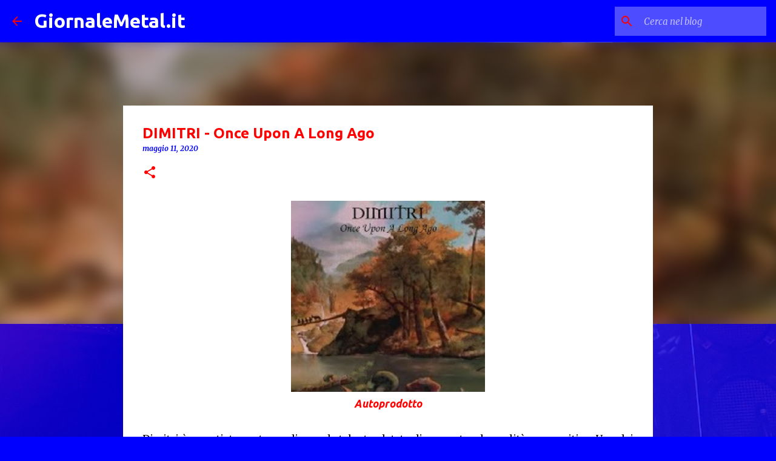

--- FILE ---
content_type: text/html; charset=UTF-8
request_url: https://giornalemetal.blogspot.com/2020/05/dimitri-once-upon-long-ago.html
body_size: 25133
content:
<!DOCTYPE html>
<html dir='ltr' lang='it'>
<head>
<meta content='width=device-width, initial-scale=1' name='viewport'/>
<title>DIMITRI - Once Upon A Long Ago</title>
<meta content='text/html; charset=UTF-8' http-equiv='Content-Type'/>
<!-- Chrome, Firefox OS and Opera -->
<meta content='#0000ff' name='theme-color'/>
<!-- Windows Phone -->
<meta content='#0000ff' name='msapplication-navbutton-color'/>
<meta content='blogger' name='generator'/>
<link href='https://giornalemetal.blogspot.com/favicon.ico' rel='icon' type='image/x-icon'/>
<link href='http://giornalemetal.blogspot.com/2020/05/dimitri-once-upon-long-ago.html' rel='canonical'/>
<link rel="alternate" type="application/atom+xml" title="GiornaleMetal.it - Atom" href="https://giornalemetal.blogspot.com/feeds/posts/default" />
<link rel="alternate" type="application/rss+xml" title="GiornaleMetal.it - RSS" href="https://giornalemetal.blogspot.com/feeds/posts/default?alt=rss" />
<link rel="service.post" type="application/atom+xml" title="GiornaleMetal.it - Atom" href="https://www.blogger.com/feeds/3065129129588512501/posts/default" />

<link rel="alternate" type="application/atom+xml" title="GiornaleMetal.it - Atom" href="https://giornalemetal.blogspot.com/feeds/3676117388249520801/comments/default" />
<!--Can't find substitution for tag [blog.ieCssRetrofitLinks]-->
<link href='https://blogger.googleusercontent.com/img/b/R29vZ2xl/AVvXsEi8UrCZcAUcvA17c4y5xD_6Hs2jyvZ8i4jePYFM0FF9VADglt4ktBqsQG3iaVOkWK9oKyvp-qKxrlSU7uMaE_Yr7MWf7RxfdZpYL9R_ocRxPqtfRH45X8jSIipuWbaHvpTU8vBn3bFuin3k/w320-h315/clip_image001%255B2%255D.jpg' rel='image_src'/>
<meta content='http://giornalemetal.blogspot.com/2020/05/dimitri-once-upon-long-ago.html' property='og:url'/>
<meta content='DIMITRI - Once Upon A Long Ago' property='og:title'/>
<meta content='Autoprodotto Dimitri è un artista nostrano di grande talento, dotato di una notevole qualità compositiva. Uno dei tanti musicisti che ha tut...' property='og:description'/>
<meta content='https://blogger.googleusercontent.com/img/b/R29vZ2xl/AVvXsEi8UrCZcAUcvA17c4y5xD_6Hs2jyvZ8i4jePYFM0FF9VADglt4ktBqsQG3iaVOkWK9oKyvp-qKxrlSU7uMaE_Yr7MWf7RxfdZpYL9R_ocRxPqtfRH45X8jSIipuWbaHvpTU8vBn3bFuin3k/w1200-h630-p-k-no-nu/clip_image001%255B2%255D.jpg' property='og:image'/>
<style type='text/css'>@font-face{font-family:'Merriweather';font-style:italic;font-weight:400;font-stretch:100%;font-display:swap;src:url(//fonts.gstatic.com/s/merriweather/v33/u-4c0qyriQwlOrhSvowK_l5-eTxCVx0ZbwLvKH2Gk9hLmp0v5yA-xXPqCzLvF-adrHOg7iDTFw.woff2)format('woff2');unicode-range:U+0460-052F,U+1C80-1C8A,U+20B4,U+2DE0-2DFF,U+A640-A69F,U+FE2E-FE2F;}@font-face{font-family:'Merriweather';font-style:italic;font-weight:400;font-stretch:100%;font-display:swap;src:url(//fonts.gstatic.com/s/merriweather/v33/u-4c0qyriQwlOrhSvowK_l5-eTxCVx0ZbwLvKH2Gk9hLmp0v5yA-xXPqCzLvF--drHOg7iDTFw.woff2)format('woff2');unicode-range:U+0301,U+0400-045F,U+0490-0491,U+04B0-04B1,U+2116;}@font-face{font-family:'Merriweather';font-style:italic;font-weight:400;font-stretch:100%;font-display:swap;src:url(//fonts.gstatic.com/s/merriweather/v33/u-4c0qyriQwlOrhSvowK_l5-eTxCVx0ZbwLvKH2Gk9hLmp0v5yA-xXPqCzLvF-SdrHOg7iDTFw.woff2)format('woff2');unicode-range:U+0102-0103,U+0110-0111,U+0128-0129,U+0168-0169,U+01A0-01A1,U+01AF-01B0,U+0300-0301,U+0303-0304,U+0308-0309,U+0323,U+0329,U+1EA0-1EF9,U+20AB;}@font-face{font-family:'Merriweather';font-style:italic;font-weight:400;font-stretch:100%;font-display:swap;src:url(//fonts.gstatic.com/s/merriweather/v33/u-4c0qyriQwlOrhSvowK_l5-eTxCVx0ZbwLvKH2Gk9hLmp0v5yA-xXPqCzLvF-WdrHOg7iDTFw.woff2)format('woff2');unicode-range:U+0100-02BA,U+02BD-02C5,U+02C7-02CC,U+02CE-02D7,U+02DD-02FF,U+0304,U+0308,U+0329,U+1D00-1DBF,U+1E00-1E9F,U+1EF2-1EFF,U+2020,U+20A0-20AB,U+20AD-20C0,U+2113,U+2C60-2C7F,U+A720-A7FF;}@font-face{font-family:'Merriweather';font-style:italic;font-weight:400;font-stretch:100%;font-display:swap;src:url(//fonts.gstatic.com/s/merriweather/v33/u-4c0qyriQwlOrhSvowK_l5-eTxCVx0ZbwLvKH2Gk9hLmp0v5yA-xXPqCzLvF-udrHOg7iA.woff2)format('woff2');unicode-range:U+0000-00FF,U+0131,U+0152-0153,U+02BB-02BC,U+02C6,U+02DA,U+02DC,U+0304,U+0308,U+0329,U+2000-206F,U+20AC,U+2122,U+2191,U+2193,U+2212,U+2215,U+FEFF,U+FFFD;}@font-face{font-family:'Merriweather';font-style:italic;font-weight:700;font-stretch:100%;font-display:swap;src:url(//fonts.gstatic.com/s/merriweather/v33/u-4c0qyriQwlOrhSvowK_l5-eTxCVx0ZbwLvKH2Gk9hLmp0v5yA-xXPqCzLvF-adrHOg7iDTFw.woff2)format('woff2');unicode-range:U+0460-052F,U+1C80-1C8A,U+20B4,U+2DE0-2DFF,U+A640-A69F,U+FE2E-FE2F;}@font-face{font-family:'Merriweather';font-style:italic;font-weight:700;font-stretch:100%;font-display:swap;src:url(//fonts.gstatic.com/s/merriweather/v33/u-4c0qyriQwlOrhSvowK_l5-eTxCVx0ZbwLvKH2Gk9hLmp0v5yA-xXPqCzLvF--drHOg7iDTFw.woff2)format('woff2');unicode-range:U+0301,U+0400-045F,U+0490-0491,U+04B0-04B1,U+2116;}@font-face{font-family:'Merriweather';font-style:italic;font-weight:700;font-stretch:100%;font-display:swap;src:url(//fonts.gstatic.com/s/merriweather/v33/u-4c0qyriQwlOrhSvowK_l5-eTxCVx0ZbwLvKH2Gk9hLmp0v5yA-xXPqCzLvF-SdrHOg7iDTFw.woff2)format('woff2');unicode-range:U+0102-0103,U+0110-0111,U+0128-0129,U+0168-0169,U+01A0-01A1,U+01AF-01B0,U+0300-0301,U+0303-0304,U+0308-0309,U+0323,U+0329,U+1EA0-1EF9,U+20AB;}@font-face{font-family:'Merriweather';font-style:italic;font-weight:700;font-stretch:100%;font-display:swap;src:url(//fonts.gstatic.com/s/merriweather/v33/u-4c0qyriQwlOrhSvowK_l5-eTxCVx0ZbwLvKH2Gk9hLmp0v5yA-xXPqCzLvF-WdrHOg7iDTFw.woff2)format('woff2');unicode-range:U+0100-02BA,U+02BD-02C5,U+02C7-02CC,U+02CE-02D7,U+02DD-02FF,U+0304,U+0308,U+0329,U+1D00-1DBF,U+1E00-1E9F,U+1EF2-1EFF,U+2020,U+20A0-20AB,U+20AD-20C0,U+2113,U+2C60-2C7F,U+A720-A7FF;}@font-face{font-family:'Merriweather';font-style:italic;font-weight:700;font-stretch:100%;font-display:swap;src:url(//fonts.gstatic.com/s/merriweather/v33/u-4c0qyriQwlOrhSvowK_l5-eTxCVx0ZbwLvKH2Gk9hLmp0v5yA-xXPqCzLvF-udrHOg7iA.woff2)format('woff2');unicode-range:U+0000-00FF,U+0131,U+0152-0153,U+02BB-02BC,U+02C6,U+02DA,U+02DC,U+0304,U+0308,U+0329,U+2000-206F,U+20AC,U+2122,U+2191,U+2193,U+2212,U+2215,U+FEFF,U+FFFD;}@font-face{font-family:'Merriweather';font-style:normal;font-weight:400;font-stretch:100%;font-display:swap;src:url(//fonts.gstatic.com/s/merriweather/v33/u-4e0qyriQwlOrhSvowK_l5UcA6zuSYEqOzpPe3HOZJ5eX1WtLaQwmYiSeqnJ-mXq1Gi3iE.woff2)format('woff2');unicode-range:U+0460-052F,U+1C80-1C8A,U+20B4,U+2DE0-2DFF,U+A640-A69F,U+FE2E-FE2F;}@font-face{font-family:'Merriweather';font-style:normal;font-weight:400;font-stretch:100%;font-display:swap;src:url(//fonts.gstatic.com/s/merriweather/v33/u-4e0qyriQwlOrhSvowK_l5UcA6zuSYEqOzpPe3HOZJ5eX1WtLaQwmYiSequJ-mXq1Gi3iE.woff2)format('woff2');unicode-range:U+0301,U+0400-045F,U+0490-0491,U+04B0-04B1,U+2116;}@font-face{font-family:'Merriweather';font-style:normal;font-weight:400;font-stretch:100%;font-display:swap;src:url(//fonts.gstatic.com/s/merriweather/v33/u-4e0qyriQwlOrhSvowK_l5UcA6zuSYEqOzpPe3HOZJ5eX1WtLaQwmYiSeqlJ-mXq1Gi3iE.woff2)format('woff2');unicode-range:U+0102-0103,U+0110-0111,U+0128-0129,U+0168-0169,U+01A0-01A1,U+01AF-01B0,U+0300-0301,U+0303-0304,U+0308-0309,U+0323,U+0329,U+1EA0-1EF9,U+20AB;}@font-face{font-family:'Merriweather';font-style:normal;font-weight:400;font-stretch:100%;font-display:swap;src:url(//fonts.gstatic.com/s/merriweather/v33/u-4e0qyriQwlOrhSvowK_l5UcA6zuSYEqOzpPe3HOZJ5eX1WtLaQwmYiSeqkJ-mXq1Gi3iE.woff2)format('woff2');unicode-range:U+0100-02BA,U+02BD-02C5,U+02C7-02CC,U+02CE-02D7,U+02DD-02FF,U+0304,U+0308,U+0329,U+1D00-1DBF,U+1E00-1E9F,U+1EF2-1EFF,U+2020,U+20A0-20AB,U+20AD-20C0,U+2113,U+2C60-2C7F,U+A720-A7FF;}@font-face{font-family:'Merriweather';font-style:normal;font-weight:400;font-stretch:100%;font-display:swap;src:url(//fonts.gstatic.com/s/merriweather/v33/u-4e0qyriQwlOrhSvowK_l5UcA6zuSYEqOzpPe3HOZJ5eX1WtLaQwmYiSeqqJ-mXq1Gi.woff2)format('woff2');unicode-range:U+0000-00FF,U+0131,U+0152-0153,U+02BB-02BC,U+02C6,U+02DA,U+02DC,U+0304,U+0308,U+0329,U+2000-206F,U+20AC,U+2122,U+2191,U+2193,U+2212,U+2215,U+FEFF,U+FFFD;}@font-face{font-family:'Merriweather';font-style:normal;font-weight:700;font-stretch:100%;font-display:swap;src:url(//fonts.gstatic.com/s/merriweather/v33/u-4e0qyriQwlOrhSvowK_l5UcA6zuSYEqOzpPe3HOZJ5eX1WtLaQwmYiSeqnJ-mXq1Gi3iE.woff2)format('woff2');unicode-range:U+0460-052F,U+1C80-1C8A,U+20B4,U+2DE0-2DFF,U+A640-A69F,U+FE2E-FE2F;}@font-face{font-family:'Merriweather';font-style:normal;font-weight:700;font-stretch:100%;font-display:swap;src:url(//fonts.gstatic.com/s/merriweather/v33/u-4e0qyriQwlOrhSvowK_l5UcA6zuSYEqOzpPe3HOZJ5eX1WtLaQwmYiSequJ-mXq1Gi3iE.woff2)format('woff2');unicode-range:U+0301,U+0400-045F,U+0490-0491,U+04B0-04B1,U+2116;}@font-face{font-family:'Merriweather';font-style:normal;font-weight:700;font-stretch:100%;font-display:swap;src:url(//fonts.gstatic.com/s/merriweather/v33/u-4e0qyriQwlOrhSvowK_l5UcA6zuSYEqOzpPe3HOZJ5eX1WtLaQwmYiSeqlJ-mXq1Gi3iE.woff2)format('woff2');unicode-range:U+0102-0103,U+0110-0111,U+0128-0129,U+0168-0169,U+01A0-01A1,U+01AF-01B0,U+0300-0301,U+0303-0304,U+0308-0309,U+0323,U+0329,U+1EA0-1EF9,U+20AB;}@font-face{font-family:'Merriweather';font-style:normal;font-weight:700;font-stretch:100%;font-display:swap;src:url(//fonts.gstatic.com/s/merriweather/v33/u-4e0qyriQwlOrhSvowK_l5UcA6zuSYEqOzpPe3HOZJ5eX1WtLaQwmYiSeqkJ-mXq1Gi3iE.woff2)format('woff2');unicode-range:U+0100-02BA,U+02BD-02C5,U+02C7-02CC,U+02CE-02D7,U+02DD-02FF,U+0304,U+0308,U+0329,U+1D00-1DBF,U+1E00-1E9F,U+1EF2-1EFF,U+2020,U+20A0-20AB,U+20AD-20C0,U+2113,U+2C60-2C7F,U+A720-A7FF;}@font-face{font-family:'Merriweather';font-style:normal;font-weight:700;font-stretch:100%;font-display:swap;src:url(//fonts.gstatic.com/s/merriweather/v33/u-4e0qyriQwlOrhSvowK_l5UcA6zuSYEqOzpPe3HOZJ5eX1WtLaQwmYiSeqqJ-mXq1Gi.woff2)format('woff2');unicode-range:U+0000-00FF,U+0131,U+0152-0153,U+02BB-02BC,U+02C6,U+02DA,U+02DC,U+0304,U+0308,U+0329,U+2000-206F,U+20AC,U+2122,U+2191,U+2193,U+2212,U+2215,U+FEFF,U+FFFD;}@font-face{font-family:'Ubuntu';font-style:italic;font-weight:700;font-display:swap;src:url(//fonts.gstatic.com/s/ubuntu/v21/4iCp6KVjbNBYlgoKejZPslyCN4FNgYUJ31U.woff2)format('woff2');unicode-range:U+0460-052F,U+1C80-1C8A,U+20B4,U+2DE0-2DFF,U+A640-A69F,U+FE2E-FE2F;}@font-face{font-family:'Ubuntu';font-style:italic;font-weight:700;font-display:swap;src:url(//fonts.gstatic.com/s/ubuntu/v21/4iCp6KVjbNBYlgoKejZPslyLN4FNgYUJ31U.woff2)format('woff2');unicode-range:U+0301,U+0400-045F,U+0490-0491,U+04B0-04B1,U+2116;}@font-face{font-family:'Ubuntu';font-style:italic;font-weight:700;font-display:swap;src:url(//fonts.gstatic.com/s/ubuntu/v21/4iCp6KVjbNBYlgoKejZPslyDN4FNgYUJ31U.woff2)format('woff2');unicode-range:U+1F00-1FFF;}@font-face{font-family:'Ubuntu';font-style:italic;font-weight:700;font-display:swap;src:url(//fonts.gstatic.com/s/ubuntu/v21/4iCp6KVjbNBYlgoKejZPslyMN4FNgYUJ31U.woff2)format('woff2');unicode-range:U+0370-0377,U+037A-037F,U+0384-038A,U+038C,U+038E-03A1,U+03A3-03FF;}@font-face{font-family:'Ubuntu';font-style:italic;font-weight:700;font-display:swap;src:url(//fonts.gstatic.com/s/ubuntu/v21/4iCp6KVjbNBYlgoKejZPslyBN4FNgYUJ31U.woff2)format('woff2');unicode-range:U+0100-02BA,U+02BD-02C5,U+02C7-02CC,U+02CE-02D7,U+02DD-02FF,U+0304,U+0308,U+0329,U+1D00-1DBF,U+1E00-1E9F,U+1EF2-1EFF,U+2020,U+20A0-20AB,U+20AD-20C0,U+2113,U+2C60-2C7F,U+A720-A7FF;}@font-face{font-family:'Ubuntu';font-style:italic;font-weight:700;font-display:swap;src:url(//fonts.gstatic.com/s/ubuntu/v21/4iCp6KVjbNBYlgoKejZPslyPN4FNgYUJ.woff2)format('woff2');unicode-range:U+0000-00FF,U+0131,U+0152-0153,U+02BB-02BC,U+02C6,U+02DA,U+02DC,U+0304,U+0308,U+0329,U+2000-206F,U+20AC,U+2122,U+2191,U+2193,U+2212,U+2215,U+FEFF,U+FFFD;}@font-face{font-family:'Ubuntu';font-style:normal;font-weight:700;font-display:swap;src:url(//fonts.gstatic.com/s/ubuntu/v21/4iCv6KVjbNBYlgoCxCvjvWyNPYZvg7UI.woff2)format('woff2');unicode-range:U+0460-052F,U+1C80-1C8A,U+20B4,U+2DE0-2DFF,U+A640-A69F,U+FE2E-FE2F;}@font-face{font-family:'Ubuntu';font-style:normal;font-weight:700;font-display:swap;src:url(//fonts.gstatic.com/s/ubuntu/v21/4iCv6KVjbNBYlgoCxCvjtGyNPYZvg7UI.woff2)format('woff2');unicode-range:U+0301,U+0400-045F,U+0490-0491,U+04B0-04B1,U+2116;}@font-face{font-family:'Ubuntu';font-style:normal;font-weight:700;font-display:swap;src:url(//fonts.gstatic.com/s/ubuntu/v21/4iCv6KVjbNBYlgoCxCvjvGyNPYZvg7UI.woff2)format('woff2');unicode-range:U+1F00-1FFF;}@font-face{font-family:'Ubuntu';font-style:normal;font-weight:700;font-display:swap;src:url(//fonts.gstatic.com/s/ubuntu/v21/4iCv6KVjbNBYlgoCxCvjs2yNPYZvg7UI.woff2)format('woff2');unicode-range:U+0370-0377,U+037A-037F,U+0384-038A,U+038C,U+038E-03A1,U+03A3-03FF;}@font-face{font-family:'Ubuntu';font-style:normal;font-weight:700;font-display:swap;src:url(//fonts.gstatic.com/s/ubuntu/v21/4iCv6KVjbNBYlgoCxCvjvmyNPYZvg7UI.woff2)format('woff2');unicode-range:U+0100-02BA,U+02BD-02C5,U+02C7-02CC,U+02CE-02D7,U+02DD-02FF,U+0304,U+0308,U+0329,U+1D00-1DBF,U+1E00-1E9F,U+1EF2-1EFF,U+2020,U+20A0-20AB,U+20AD-20C0,U+2113,U+2C60-2C7F,U+A720-A7FF;}@font-face{font-family:'Ubuntu';font-style:normal;font-weight:700;font-display:swap;src:url(//fonts.gstatic.com/s/ubuntu/v21/4iCv6KVjbNBYlgoCxCvjsGyNPYZvgw.woff2)format('woff2');unicode-range:U+0000-00FF,U+0131,U+0152-0153,U+02BB-02BC,U+02C6,U+02DA,U+02DC,U+0304,U+0308,U+0329,U+2000-206F,U+20AC,U+2122,U+2191,U+2193,U+2212,U+2215,U+FEFF,U+FFFD;}</style>
<style id='page-skin-1' type='text/css'><!--
/*! normalize.css v8.0.0 | MIT License | github.com/necolas/normalize.css */html{line-height:1.15;-webkit-text-size-adjust:100%}body{margin:0}h1{font-size:2em;margin:.67em 0}hr{box-sizing:content-box;height:0;overflow:visible}pre{font-family:monospace,monospace;font-size:1em}a{background-color:transparent}abbr[title]{border-bottom:none;text-decoration:underline;text-decoration:underline dotted}b,strong{font-weight:bolder}code,kbd,samp{font-family:monospace,monospace;font-size:1em}small{font-size:80%}sub,sup{font-size:75%;line-height:0;position:relative;vertical-align:baseline}sub{bottom:-0.25em}sup{top:-0.5em}img{border-style:none}button,input,optgroup,select,textarea{font-family:inherit;font-size:100%;line-height:1.15;margin:0}button,input{overflow:visible}button,select{text-transform:none}button,[type="button"],[type="reset"],[type="submit"]{-webkit-appearance:button}button::-moz-focus-inner,[type="button"]::-moz-focus-inner,[type="reset"]::-moz-focus-inner,[type="submit"]::-moz-focus-inner{border-style:none;padding:0}button:-moz-focusring,[type="button"]:-moz-focusring,[type="reset"]:-moz-focusring,[type="submit"]:-moz-focusring{outline:1px dotted ButtonText}fieldset{padding:.35em .75em .625em}legend{box-sizing:border-box;color:inherit;display:table;max-width:100%;padding:0;white-space:normal}progress{vertical-align:baseline}textarea{overflow:auto}[type="checkbox"],[type="radio"]{box-sizing:border-box;padding:0}[type="number"]::-webkit-inner-spin-button,[type="number"]::-webkit-outer-spin-button{height:auto}[type="search"]{-webkit-appearance:textfield;outline-offset:-2px}[type="search"]::-webkit-search-decoration{-webkit-appearance:none}::-webkit-file-upload-button{-webkit-appearance:button;font:inherit}details{display:block}summary{display:list-item}template{display:none}[hidden]{display:none}
/*!************************************************
* Blogger Template Style
* Name: Emporio
**************************************************/
body{
word-wrap:break-word;
overflow-wrap:break-word;
word-break:break-word
}
.hidden{
display:none
}
.invisible{
visibility:hidden
}
.container:after,.float-container:after{
clear:both;
content:"";
display:table
}
.clearboth{
clear:both
}
#comments .comment .comment-actions,.subscribe-popup .FollowByEmail .follow-by-email-submit{
background:transparent;
border:0;
box-shadow:none;
color:#ff0000;
cursor:pointer;
font-size:14px;
font-weight:700;
outline:none;
text-decoration:none;
text-transform:uppercase;
width:auto
}
.dim-overlay{
height:100vh;
left:0;
position:fixed;
top:0;
width:100%
}
#sharing-dim-overlay{
background-color:transparent
}
input::-ms-clear{
display:none
}
.blogger-logo,.svg-icon-24.blogger-logo{
fill:#ff9800;
opacity:1
}
.skip-navigation{
background-color:#fff;
box-sizing:border-box;
color:#000;
display:block;
height:0;
left:0;
line-height:50px;
overflow:hidden;
padding-top:0;
position:fixed;
text-align:center;
top:0;
-webkit-transition:box-shadow .3s,height .3s,padding-top .3s;
transition:box-shadow .3s,height .3s,padding-top .3s;
width:100%;
z-index:900
}
.skip-navigation:focus{
box-shadow:0 4px 5px 0 rgba(0,0,0,.14),0 1px 10px 0 rgba(0,0,0,.12),0 2px 4px -1px rgba(0,0,0,.2);
height:50px
}
#main{
outline:none
}
.main-heading{
clip:rect(1px,1px,1px,1px);
border:0;
height:1px;
overflow:hidden;
padding:0;
position:absolute;
width:1px
}
.Attribution{
margin-top:1em;
text-align:center
}
.Attribution .blogger img,.Attribution .blogger svg{
vertical-align:bottom
}
.Attribution .blogger img{
margin-right:.5em
}
.Attribution div{
line-height:24px;
margin-top:.5em
}
.Attribution .copyright,.Attribution .image-attribution{
font-size:.7em;
margin-top:1.5em
}
.bg-photo{
background-attachment:scroll!important
}
body .CSS_LIGHTBOX{
z-index:900
}
.extendable .show-less,.extendable .show-more{
border-color:#ff0000;
color:#ff0000;
margin-top:8px
}
.extendable .show-less.hidden,.extendable .show-more.hidden,.inline-ad{
display:none
}
.inline-ad{
max-width:100%;
overflow:hidden
}
.adsbygoogle{
display:block
}
#cookieChoiceInfo{
bottom:0;
top:auto
}
iframe.b-hbp-video{
border:0
}
.post-body iframe{
max-width:100%
}
.post-body a[imageanchor="1"]{
display:inline-block
}
.byline{
margin-right:1em
}
.byline:last-child{
margin-right:0
}
.link-copied-dialog{
max-width:520px;
outline:0
}
.link-copied-dialog .modal-dialog-buttons{
margin-top:8px
}
.link-copied-dialog .goog-buttonset-default{
background:transparent;
border:0
}
.link-copied-dialog .goog-buttonset-default:focus{
outline:0
}
.paging-control-container{
margin-bottom:16px
}
.paging-control-container .paging-control{
display:inline-block
}
.paging-control-container .comment-range-text:after,.paging-control-container .paging-control{
color:#ff0000
}
.paging-control-container .comment-range-text,.paging-control-container .paging-control{
margin-right:8px
}
.paging-control-container .comment-range-text:after,.paging-control-container .paging-control:after{
padding-left:8px;
content:"\b7";
cursor:default;
pointer-events:none
}
.paging-control-container .comment-range-text:last-child:after,.paging-control-container .paging-control:last-child:after{
content:none
}
.byline.reactions iframe{
height:20px
}
.b-notification{
background-color:#fff;
border-bottom:1px solid #000;
box-sizing:border-box;
color:#000;
padding:16px 32px;
text-align:center
}
.b-notification.visible{
-webkit-transition:margin-top .3s cubic-bezier(.4,0,.2,1);
transition:margin-top .3s cubic-bezier(.4,0,.2,1)
}
.b-notification.invisible{
position:absolute
}
.b-notification-close{
position:absolute;
right:8px;
top:8px
}
.no-posts-message{
line-height:40px;
text-align:center
}
@media screen and (max-width:745px){
body.item-view .post-body a[imageanchor="1"][style*="float: left;"],body.item-view .post-body a[imageanchor="1"][style*="float: right;"]{
clear:none!important;
float:none!important
}
body.item-view .post-body a[imageanchor="1"] img{
display:block;
height:auto;
margin:0 auto
}
body.item-view .post-body>.separator:first-child>a[imageanchor="1"]:first-child{
margin-top:20px
}
.post-body a[imageanchor]{
display:block
}
body.item-view .post-body a[imageanchor="1"]{
margin-left:0!important;
margin-right:0!important
}
body.item-view .post-body a[imageanchor="1"]+a[imageanchor="1"]{
margin-top:16px
}
}
.item-control{
display:none
}
#comments{
border-top:1px dashed rgba(0,0,0,.54);
margin-top:20px;
padding:20px
}
#comments .comment-thread ol{
padding-left:0;
margin:0;
padding-left:0
}
#comments .comment .comment-replybox-single,#comments .comment-thread .comment-replies{
margin-left:60px
}
#comments .comment-thread .thread-count{
display:none
}
#comments .comment{
list-style-type:none;
padding:0 0 30px;
position:relative
}
#comments .comment .comment{
padding-bottom:8px
}
.comment .avatar-image-container{
position:absolute
}
.comment .avatar-image-container img{
border-radius:50%
}
.avatar-image-container svg,.comment .avatar-image-container .avatar-icon{
fill:#ff0000;
border:1px solid #ff0000;
border-radius:50%;
box-sizing:border-box;
height:35px;
margin:0;
padding:7px;
width:35px
}
.comment .comment-block{
margin-left:60px;
margin-top:10px;
padding-bottom:0
}
#comments .comment-author-header-wrapper{
margin-left:40px
}
#comments .comment .thread-expanded .comment-block{
padding-bottom:20px
}
#comments .comment .comment-header .user,#comments .comment .comment-header .user a{
color:#ff0000;
font-style:normal;
font-weight:700
}
#comments .comment .comment-actions{
bottom:0;
margin-bottom:15px;
position:absolute
}
#comments .comment .comment-actions>*{
margin-right:8px
}
#comments .comment .comment-header .datetime{
margin-left:8px;
bottom:0;
display:inline-block;
font-size:13px;
font-style:italic
}
#comments .comment .comment-footer .comment-timestamp a,#comments .comment .comment-header .datetime,#comments .comment .comment-header .datetime a{
color:rgba(255,0,0,.54)
}
#comments .comment .comment-content,.comment .comment-body{
margin-top:12px;
word-break:break-word
}
.comment-body{
margin-bottom:12px
}
#comments.embed[data-num-comments="0"]{
border:0;
margin-top:0;
padding-top:0
}
#comment-editor-src,#comments.embed[data-num-comments="0"] #comment-post-message,#comments.embed[data-num-comments="0"] div.comment-form>p,#comments.embed[data-num-comments="0"] p.comment-footer{
display:none
}
.comments .comments-content .loadmore.loaded{
max-height:0;
opacity:0;
overflow:hidden
}
.extendable .remaining-items{
height:0;
overflow:hidden;
-webkit-transition:height .3s cubic-bezier(.4,0,.2,1);
transition:height .3s cubic-bezier(.4,0,.2,1)
}
.extendable .remaining-items.expanded{
height:auto
}
.svg-icon-24,.svg-icon-24-button{
cursor:pointer;
height:24px;
min-width:24px;
width:24px
}
.touch-icon{
margin:-12px;
padding:12px
}
.touch-icon:active,.touch-icon:focus{
background-color:hsla(0,0%,60%,.4);
border-radius:50%
}
svg:not(:root).touch-icon{
overflow:visible
}
html[dir=rtl] .rtl-reversible-icon{
-webkit-transform:scaleX(-1);
transform:scaleX(-1)
}
.svg-icon-24-button,.touch-icon-button{
background:transparent;
border:0;
margin:0;
outline:none;
padding:0
}
.touch-icon-button .touch-icon:active,.touch-icon-button .touch-icon:focus{
background-color:transparent
}
.touch-icon-button:active .touch-icon,.touch-icon-button:focus .touch-icon{
background-color:hsla(0,0%,60%,.4);
border-radius:50%
}
.Profile .default-avatar-wrapper .avatar-icon{
fill:#0000ff;
border:1px solid #0000ff;
border-radius:50%;
box-sizing:border-box;
margin:0
}
.Profile .individual .default-avatar-wrapper .avatar-icon{
padding:25px
}
.Profile .individual .avatar-icon,.Profile .individual .profile-img{
height:90px;
width:90px
}
.Profile .team .default-avatar-wrapper .avatar-icon{
padding:8px
}
.Profile .team .avatar-icon,.Profile .team .default-avatar-wrapper,.Profile .team .profile-img{
height:40px;
width:40px
}
.snippet-container{
margin:0;
overflow:hidden;
position:relative
}
.snippet-fade{
right:0;
bottom:0;
box-sizing:border-box;
position:absolute;
width:96px
}
.snippet-fade:after{
content:"\2026";
float:right
}
.centered-top-container.sticky{
left:0;
position:fixed;
right:0;
top:0;
-webkit-transition-duration:.2s;
transition-duration:.2s;
-webkit-transition-property:opacity,-webkit-transform;
transition-property:opacity,-webkit-transform;
transition-property:transform,opacity;
transition-property:transform,opacity,-webkit-transform;
-webkit-transition-timing-function:cubic-bezier(.4,0,.2,1);
transition-timing-function:cubic-bezier(.4,0,.2,1);
width:auto;
z-index:8
}
.centered-top-placeholder{
display:none
}
.collapsed-header .centered-top-placeholder{
display:block
}
.centered-top-container .Header .replaced h1,.centered-top-placeholder .Header .replaced h1{
display:none
}
.centered-top-container.sticky .Header .replaced h1{
display:block
}
.centered-top-container.sticky .Header .header-widget{
background:none
}
.centered-top-container.sticky .Header .header-image-wrapper{
display:none
}
.centered-top-container img,.centered-top-placeholder img{
max-width:100%
}
.collapsible{
-webkit-transition:height .3s cubic-bezier(.4,0,.2,1);
transition:height .3s cubic-bezier(.4,0,.2,1)
}
.collapsible,.collapsible>summary{
display:block;
overflow:hidden
}
.collapsible>:not(summary){
display:none
}
.collapsible[open]>:not(summary){
display:block
}
.collapsible:focus,.collapsible>summary:focus{
outline:none
}
.collapsible>summary{
cursor:pointer;
display:block;
padding:0
}
.collapsible:focus>summary,.collapsible>summary:focus{
background-color:transparent
}
.collapsible>summary::-webkit-details-marker{
display:none
}
.collapsible-title{
-webkit-box-align:center;
align-items:center;
display:-webkit-box;
display:flex
}
.collapsible-title .title{
-webkit-box-flex:1;
-webkit-box-ordinal-group:1;
flex:1 1 auto;
order:0;
overflow:hidden;
text-overflow:ellipsis;
white-space:nowrap
}
.collapsible-title .chevron-down,.collapsible[open] .collapsible-title .chevron-up{
display:block
}
.collapsible-title .chevron-up,.collapsible[open] .collapsible-title .chevron-down{
display:none
}
.flat-button{
border-radius:2px;
font-weight:700;
margin:-8px;
padding:8px;
text-transform:uppercase
}
.flat-button,.flat-icon-button{
cursor:pointer;
display:inline-block
}
.flat-icon-button{
background:transparent;
border:0;
box-sizing:content-box;
line-height:0;
margin:-12px;
outline:none;
padding:12px
}
.flat-icon-button,.flat-icon-button .splash-wrapper{
border-radius:50%
}
.flat-icon-button .splash.animate{
-webkit-animation-duration:.3s;
animation-duration:.3s
}
body#layout .bg-photo,body#layout .bg-photo-overlay{
display:none
}
body#layout .centered{
max-width:954px
}
body#layout .navigation{
display:none
}
body#layout .sidebar-container{
display:inline-block;
width:40%
}
body#layout .hamburger-menu,body#layout .search{
display:none
}
.overflowable-container{
max-height:44px;
overflow:hidden;
position:relative
}
.overflow-button{
cursor:pointer
}
#overflowable-dim-overlay{
background:transparent
}
.overflow-popup{
background-color:#000000;
box-shadow:0 2px 2px 0 rgba(0,0,0,.14),0 3px 1px -2px rgba(0,0,0,.2),0 1px 5px 0 rgba(0,0,0,.12);
left:0;
max-width:calc(100% - 32px);
position:absolute;
top:0;
visibility:hidden;
z-index:101
}
.overflow-popup ul{
list-style:none
}
.overflow-popup .tabs li,.overflow-popup li{
display:block;
height:auto
}
.overflow-popup .tabs li{
padding-left:0;
padding-right:0
}
.overflow-button.hidden,.overflow-popup .tabs li.hidden,.overflow-popup li.hidden,.widget.Sharing .sharing-button{
display:none
}
.widget.Sharing .sharing-buttons li{
padding:0
}
.widget.Sharing .sharing-buttons li span{
display:none
}
.post-share-buttons{
position:relative
}
.sharing-open.touch-icon-button:active .touch-icon,.sharing-open.touch-icon-button:focus .touch-icon{
background-color:transparent
}
.share-buttons{
background-color:#0000ff;
border-radius:2px;
box-shadow:0 2px 2px 0 rgba(0,0,0,.14),0 3px 1px -2px rgba(0,0,0,.2),0 1px 5px 0 rgba(0,0,0,.12);
color:#ffffff;
list-style:none;
margin:0;
min-width:200px;
padding:8px 0;
position:absolute;
top:-11px;
z-index:101
}
.share-buttons.hidden{
display:none
}
.sharing-button{
background:transparent;
border:0;
cursor:pointer;
margin:0;
outline:none;
padding:0
}
.share-buttons li{
height:48px;
margin:0
}
.share-buttons li:last-child{
margin-bottom:0
}
.share-buttons li .sharing-platform-button{
box-sizing:border-box;
cursor:pointer;
display:block;
height:100%;
margin-bottom:0;
padding:0 16px;
position:relative;
width:100%
}
.share-buttons li .sharing-platform-button:focus,.share-buttons li .sharing-platform-button:hover{
background-color:hsla(0,0%,50%,.1);
outline:none
}
.share-buttons li svg[class*=" sharing-"],.share-buttons li svg[class^=sharing-]{
position:absolute;
top:10px
}
.share-buttons li span.sharing-platform-button{
position:relative;
top:0
}
.share-buttons li .platform-sharing-text{
margin-left:56px;
display:block;
font-size:16px;
line-height:48px;
white-space:nowrap
}
.sidebar-container{
-webkit-overflow-scrolling:touch;
background-color:#ffffff;
max-width:280px;
overflow-y:auto;
-webkit-transition-duration:.3s;
transition-duration:.3s;
-webkit-transition-property:-webkit-transform;
transition-property:-webkit-transform;
transition-property:transform;
transition-property:transform,-webkit-transform;
-webkit-transition-timing-function:cubic-bezier(0,0,.2,1);
transition-timing-function:cubic-bezier(0,0,.2,1);
width:280px;
z-index:101
}
.sidebar-container .navigation{
line-height:0;
padding:16px
}
.sidebar-container .sidebar-back{
cursor:pointer
}
.sidebar-container .widget{
background:none;
margin:0 16px;
padding:16px 0
}
.sidebar-container .widget .title{
color:#0000ff;
margin:0
}
.sidebar-container .widget ul{
list-style:none;
margin:0;
padding:0
}
.sidebar-container .widget ul ul{
margin-left:1em
}
.sidebar-container .widget li{
font-size:16px;
line-height:normal
}
.sidebar-container .widget+.widget{
border-top:1px solid #000000
}
.BlogArchive li{
margin:16px 0
}
.BlogArchive li:last-child{
margin-bottom:0
}
.Label li a{
display:inline-block
}
.BlogArchive .post-count,.Label .label-count{
margin-left:.25em;
float:right
}
.BlogArchive .post-count:before,.Label .label-count:before{
content:"("
}
.BlogArchive .post-count:after,.Label .label-count:after{
content:")"
}
.widget.Translate .skiptranslate>div{
display:block!important
}
.widget.Profile .profile-link{
display:-webkit-box;
display:flex
}
.widget.Profile .team-member .default-avatar-wrapper,.widget.Profile .team-member .profile-img{
-webkit-box-flex:0;
margin-right:1em;
flex:0 0 auto
}
.widget.Profile .individual .profile-link{
-webkit-box-orient:vertical;
-webkit-box-direction:normal;
flex-direction:column
}
.widget.Profile .team .profile-link .profile-name{
-webkit-box-flex:1;
align-self:center;
display:block;
flex:1 1 auto
}
.dim-overlay{
background-color:rgba(0,0,0,.54)
}
body.sidebar-visible{
overflow-y:hidden
}
@media screen and (max-width:680px){
.sidebar-container{
bottom:0;
left:auto;
position:fixed;
right:0;
top:0
}
.sidebar-container.sidebar-invisible{
-webkit-transform:translateX(100%);
transform:translateX(100%);
-webkit-transition-timing-function:cubic-bezier(.4,0,.6,1);
transition-timing-function:cubic-bezier(.4,0,.6,1)
}
}
.dialog{
background:#ffffff;
box-shadow:0 2px 2px 0 rgba(0,0,0,.14),0 3px 1px -2px rgba(0,0,0,.2),0 1px 5px 0 rgba(0,0,0,.12);
box-sizing:border-box;
color:#000000;
padding:30px;
position:fixed;
text-align:center;
width:calc(100% - 24px);
z-index:101
}
.dialog input[type=email],.dialog input[type=text]{
background-color:transparent;
border:0;
border-bottom:1px solid rgba(255,0,0,.12);
color:#000000;
display:block;
font-family:Ubuntu, sans-serif;
font-size:16px;
line-height:24px;
margin:auto;
outline:none;
padding-bottom:7px;
text-align:center;
width:100%
}
.dialog input[type=email]::-webkit-input-placeholder,.dialog input[type=text]::-webkit-input-placeholder{
color:rgba(0,0,0,.5)
}
.dialog input[type=email]::-moz-placeholder,.dialog input[type=text]::-moz-placeholder{
color:rgba(0,0,0,.5)
}
.dialog input[type=email]:-ms-input-placeholder,.dialog input[type=text]:-ms-input-placeholder{
color:rgba(0,0,0,.5)
}
.dialog input[type=email]::-ms-input-placeholder,.dialog input[type=text]::-ms-input-placeholder{
color:rgba(0,0,0,.5)
}
.dialog input[type=email]::placeholder,.dialog input[type=text]::placeholder{
color:rgba(0,0,0,.5)
}
.dialog input[type=email]:focus,.dialog input[type=text]:focus{
border-bottom:2px solid #ff0000;
padding-bottom:6px
}
.dialog input.no-cursor{
color:transparent;
text-shadow:0 0 0 #000000
}
.dialog input.no-cursor:focus{
outline:none
}
.dialog input[type=submit]{
font-family:Ubuntu, sans-serif
}
.dialog .goog-buttonset-default{
color:#ff0000
}
.loading-spinner-large{
-webkit-animation:mspin-rotate 1568.63ms linear infinite;
animation:mspin-rotate 1568.63ms linear infinite;
height:48px;
overflow:hidden;
position:absolute;
width:48px;
z-index:200
}
.loading-spinner-large>div{
-webkit-animation:mspin-revrot 5332ms steps(4) infinite;
animation:mspin-revrot 5332ms steps(4) infinite
}
.loading-spinner-large>div>div{
-webkit-animation:mspin-singlecolor-large-film 1333ms steps(81) infinite;
animation:mspin-singlecolor-large-film 1333ms steps(81) infinite;
background-size:100%;
height:48px;
width:3888px
}
.mspin-black-large>div>div,.mspin-grey_54-large>div>div{
background-image:url(https://www.blogblog.com/indie/mspin_black_large.svg)
}
.mspin-white-large>div>div{
background-image:url(https://www.blogblog.com/indie/mspin_white_large.svg)
}
.mspin-grey_54-large{
opacity:.54
}
@-webkit-keyframes mspin-singlecolor-large-film{
0%{
-webkit-transform:translateX(0);
transform:translateX(0)
}
to{
-webkit-transform:translateX(-3888px);
transform:translateX(-3888px)
}
}
@keyframes mspin-singlecolor-large-film{
0%{
-webkit-transform:translateX(0);
transform:translateX(0)
}
to{
-webkit-transform:translateX(-3888px);
transform:translateX(-3888px)
}
}
@-webkit-keyframes mspin-rotate{
0%{
-webkit-transform:rotate(0deg);
transform:rotate(0deg)
}
to{
-webkit-transform:rotate(1turn);
transform:rotate(1turn)
}
}
@keyframes mspin-rotate{
0%{
-webkit-transform:rotate(0deg);
transform:rotate(0deg)
}
to{
-webkit-transform:rotate(1turn);
transform:rotate(1turn)
}
}
@-webkit-keyframes mspin-revrot{
0%{
-webkit-transform:rotate(0deg);
transform:rotate(0deg)
}
to{
-webkit-transform:rotate(-1turn);
transform:rotate(-1turn)
}
}
@keyframes mspin-revrot{
0%{
-webkit-transform:rotate(0deg);
transform:rotate(0deg)
}
to{
-webkit-transform:rotate(-1turn);
transform:rotate(-1turn)
}
}
.subscribe-popup{
max-width:364px
}
.subscribe-popup h3{
color:#ff0000;
font-size:1.8em;
margin-top:0
}
.subscribe-popup .FollowByEmail h3{
display:none
}
.subscribe-popup .FollowByEmail .follow-by-email-submit{
color:#ff0000;
display:inline-block;
margin:24px auto 0;
white-space:normal;
width:auto
}
.subscribe-popup .FollowByEmail .follow-by-email-submit:disabled{
cursor:default;
opacity:.3
}
@media (max-width:800px){
.blog-name div.widget.Subscribe{
margin-bottom:16px
}
body.item-view .blog-name div.widget.Subscribe{
margin:8px auto 16px;
width:100%
}
}
.sidebar-container .svg-icon-24{
fill:#0000ff
}
.centered-top .svg-icon-24{
fill:#ff0000
}
.centered-bottom .svg-icon-24.touch-icon,.centered-bottom a .svg-icon-24,.centered-bottom button .svg-icon-24{
fill:#ff0000
}
.post-wrapper .svg-icon-24.touch-icon,.post-wrapper a .svg-icon-24,.post-wrapper button .svg-icon-24{
fill:#ff0000
}
.centered-bottom .share-buttons .svg-icon-24,.share-buttons .svg-icon-24{
fill:#ff0000
}
.svg-icon-24.hamburger-menu{
fill:#ff0000
}
body#layout .page_body{
padding:0;
position:relative;
top:0
}
body#layout .page{
display:inline-block;
left:inherit;
position:relative;
vertical-align:top;
width:540px
}
body{
background:#f7f7f7 url(//3.bp.blogspot.com/-9i5qKwT3YD4/W6otNUcdhXI/AAAAAAAAgdU/KHxN8AQJnQsf1jD_nkwlBrhBe9UwP6yRQCK4BGAYYCw/s0/6bb10116-c82a-4c25-bac9-85d54efbc679.jpg) no-repeat fixed top left;
background-color:#0000ff;
background-size:cover;
font:italic bold 16px Ubuntu, sans-serif;
margin:0;
min-height:100vh
}
body,h3,h3.title{
color:#ff0000
}
.post-wrapper .post-title,.post-wrapper .post-title a,.post-wrapper .post-title a:hover,.post-wrapper .post-title a:visited{
color:#ff0000
}
a{
color:#ff0000;
text-decoration:none
}
a:visited{
color:#ff0000
}
a:hover{
color:#ff0000
}
blockquote{
color:#ff0000;
font:italic bold 16px Ubuntu, sans-serif;
font-size:x-large;
font-style:italic;
font-weight:300;
text-align:center
}
.dim-overlay{
z-index:100
}
.page{
-webkit-box-orient:vertical;
-webkit-box-direction:normal;
box-sizing:border-box;
display:-webkit-box;
display:flex;
flex-direction:column;
min-height:100vh;
padding-bottom:1em
}
.page>*{
-webkit-box-flex:0;
flex:0 0 auto
}
.page>#footer{
margin-top:auto
}
.bg-photo-container{
overflow:hidden
}
.bg-photo-container,.bg-photo-container .bg-photo{
height:464px;
width:100%
}
.bg-photo-container .bg-photo{
background-position:50%;
background-size:cover;
z-index:-1
}
.centered{
margin:0 auto;
position:relative;
width:1482px
}
.centered .main,.centered .main-container{
float:left
}
.centered .main{
padding-bottom:1em
}
.centered .centered-bottom:after{
clear:both;
content:"";
display:table
}
@media (min-width:1626px){
.page_body.has-vertical-ads .centered{
width:1625px
}
}
@media (min-width:1225px) and (max-width:1482px){
.centered{
width:1081px
}
}
@media (min-width:1225px) and (max-width:1625px){
.page_body.has-vertical-ads .centered{
width:1224px
}
}
@media (max-width:1224px){
.centered{
width:680px
}
}
@media (max-width:680px){
.centered{
max-width:600px;
width:100%
}
}
.feed-view .post-wrapper.hero,.main,.main-container,.post-filter-message,.top-nav .section{
width:1187px
}
@media (min-width:1225px) and (max-width:1482px){
.feed-view .post-wrapper.hero,.main,.main-container,.post-filter-message,.top-nav .section{
width:786px
}
}
@media (min-width:1225px) and (max-width:1625px){
.feed-view .page_body.has-vertical-ads .post-wrapper.hero,.page_body.has-vertical-ads .feed-view .post-wrapper.hero,.page_body.has-vertical-ads .main,.page_body.has-vertical-ads .main-container,.page_body.has-vertical-ads .post-filter-message,.page_body.has-vertical-ads .top-nav .section{
width:786px
}
}
@media (max-width:1224px){
.feed-view .post-wrapper.hero,.main,.main-container,.post-filter-message,.top-nav .section{
width:auto
}
}
.widget .title{
font-size:18px;
line-height:28px;
margin:18px 0
}
.extendable .show-less,.extendable .show-more{
color:#ff0000;
cursor:pointer;
font:normal bold 16px Ubuntu, sans-serif;
margin:0 -16px;
padding:16px;
text-transform:uppercase
}
.widget.Profile{
font:italic bold 16px Ubuntu, sans-serif
}
.sidebar-container .widget.Profile{
padding:16px
}
.widget.Profile h2{
display:none
}
.widget.Profile .title{
margin:16px 32px
}
.widget.Profile .profile-img{
border-radius:50%
}
.widget.Profile .individual{
display:-webkit-box;
display:flex
}
.widget.Profile .individual .profile-info{
margin-left:16px;
align-self:center
}
.widget.Profile .profile-datablock{
margin-bottom:.75em;
margin-top:0
}
.widget.Profile .profile-link{
background-image:none!important;
font-family:inherit;
max-width:100%;
overflow:hidden
}
.widget.Profile .individual .profile-link{
display:block;
margin:0 -10px;
padding:0 10px
}
.widget.Profile .individual .profile-data a.profile-link.g-profile,.widget.Profile .team a.profile-link.g-profile .profile-name{
color:#0000ff;
font:italic bold 16px Ubuntu, sans-serif;
margin-bottom:.75em
}
.widget.Profile .individual .profile-data a.profile-link.g-profile{
line-height:1.25
}
.widget.Profile .individual>a:first-child{
flex-shrink:0
}
.widget.Profile dd{
margin:0
}
.widget.Profile ul{
list-style:none;
padding:0
}
.widget.Profile ul li{
margin:10px 0 30px
}
.widget.Profile .team .extendable,.widget.Profile .team .extendable .first-items,.widget.Profile .team .extendable .remaining-items{
margin:0;
max-width:100%;
padding:0
}
.widget.Profile .team-member .profile-name-container{
-webkit-box-flex:0;
flex:0 1 auto
}
.widget.Profile .team .extendable .show-less,.widget.Profile .team .extendable .show-more{
left:56px;
position:relative
}
#comments a,.post-wrapper a{
color:#ff0000
}
div.widget.Blog .blog-posts .post-outer{
border:0
}
div.widget.Blog .post-outer{
padding-bottom:0
}
.post .thumb{
float:left;
height:20%;
width:20%
}
.no-posts-message,.status-msg-body{
margin:10px 0
}
.blog-pager{
text-align:center
}
.post-title{
margin:0
}
.post-title,.post-title a{
font:normal bold 24px Ubuntu, sans-serif
}
.post-body{
display:block;
font:400 16px Merriweather, Georgia, serif;
line-height:32px;
margin:0
}
.post-body,.post-snippet{
color:#000000
}
.post-snippet{
font:italic bold 14px Merriweather, Georgia, serif;
line-height:24px;
margin:8px 0;
max-height:72px
}
.post-snippet .snippet-fade{
background:-webkit-linear-gradient(left,#ffffff 0,#ffffff 20%,rgba(255, 255, 255, 0) 100%);
background:linear-gradient(to left,#ffffff 0,#ffffff 20%,rgba(255, 255, 255, 0) 100%);
bottom:0;
color:#000000;
position:absolute
}
.post-body img{
height:inherit;
max-width:100%
}
.byline,.byline.post-author a,.byline.post-timestamp a{
color:#0000ff;
font:italic bold 12px Merriweather, Georgia, serif
}
.byline.post-author{
text-transform:lowercase
}
.byline.post-author a{
text-transform:none
}
.item-byline .byline,.post-header .byline{
margin-right:0
}
.post-share-buttons .share-buttons{
background:#0000ff;
color:#ffffff;
font:normal bold 14px Ubuntu, sans-serif
}
.tr-caption{
color:#ff0000;
font:italic bold 16px Ubuntu, sans-serif;
font-size:1.1em;
font-style:italic
}
.post-filter-message{
background-color:#000000;
box-sizing:border-box;
color:#ffffff;
display:-webkit-box;
display:flex;
font:italic bold 18px Merriweather, Georgia, serif;
margin-bottom:16px;
margin-top:32px;
padding:12px 16px
}
.post-filter-message>div:first-child{
-webkit-box-flex:1;
flex:1 0 auto
}
.post-filter-message a{
padding-left:30px;
color:#ff0000;
color:#ffffff;
cursor:pointer;
font:normal bold 16px Ubuntu, sans-serif;
text-transform:uppercase;
white-space:nowrap
}
.post-filter-message .search-label,.post-filter-message .search-query{
font-style:italic;
quotes:"\201c" "\201d" "\2018" "\2019"
}
.post-filter-message .search-label:before,.post-filter-message .search-query:before{
content:open-quote
}
.post-filter-message .search-label:after,.post-filter-message .search-query:after{
content:close-quote
}
#blog-pager{
margin-bottom:1em;
margin-top:2em
}
#blog-pager a{
color:#ff0000;
cursor:pointer;
font:normal bold 16px Ubuntu, sans-serif;
text-transform:uppercase
}
.Label{
overflow-x:hidden
}
.Label ul{
list-style:none;
padding:0
}
.Label li{
display:inline-block;
max-width:100%;
overflow:hidden;
text-overflow:ellipsis;
white-space:nowrap
}
.Label .first-ten{
margin-top:16px
}
.Label .show-all{
border-color:#ff0000;
color:#ff0000;
cursor:pointer;
font-style:normal;
margin-top:8px;
text-transform:uppercase
}
.Label .show-all,.Label .show-all.hidden{
display:inline-block
}
.Label li a,.Label span.label-size,.byline.post-labels a{
background-color:rgba(255,0,0,.1);
border-radius:2px;
color:#ff0000;
cursor:pointer;
display:inline-block;
font:normal bold 12px Ubuntu, sans-serif;
line-height:1.5;
margin:4px 4px 4px 0;
padding:4px 8px;
text-transform:uppercase;
vertical-align:middle
}
body.item-view .byline.post-labels a{
background-color:rgba(255,0,0,.1);
color:#ff0000
}
.FeaturedPost .item-thumbnail img{
max-width:100%
}
.sidebar-container .FeaturedPost .post-title a{
color:#ff0000;
font:normal bold 14px Ubuntu, sans-serif
}
body.item-view .PopularPosts{
display:inline-block;
overflow-y:auto;
vertical-align:top;
width:280px
}
.PopularPosts h3.title{
font:italic bold 16px Ubuntu, sans-serif
}
.PopularPosts .post-title{
margin:0 0 16px
}
.PopularPosts .post-title a{
color:#ff0000;
font:normal bold 14px Ubuntu, sans-serif;
line-height:24px
}
.PopularPosts .item-thumbnail{
clear:both;
height:152px;
overflow-y:hidden;
width:100%
}
.PopularPosts .item-thumbnail img{
padding:0;
width:100%
}
.PopularPosts .popular-posts-snippet{
color:#000000;
font:italic bold 14px Merriweather, Georgia, serif;
line-height:24px;
max-height:calc(24px * 4);
overflow:hidden
}
.PopularPosts .popular-posts-snippet .snippet-fade{
color:#000000
}
.PopularPosts .post{
margin:30px 0;
position:relative
}
.PopularPosts .post+.post{
padding-top:1em
}
.popular-posts-snippet .snippet-fade{
right:0;
background:-webkit-linear-gradient(left,#ffffff 0,#ffffff 20%,rgba(255, 255, 255, 0) 100%);
background:linear-gradient(to left,#ffffff 0,#ffffff 20%,rgba(255, 255, 255, 0) 100%);
height:24px;
line-height:24px;
position:absolute;
top:calc(24px * 3);
width:96px
}
.Attribution{
color:#ffffff
}
.Attribution a,.Attribution a:hover,.Attribution a:visited{
color:#ff0000
}
.Attribution svg{
fill:#ffffff
}
.inline-ad{
margin-bottom:16px
}
.item-view .inline-ad{
display:block
}
.vertical-ad-container{
margin-left:15px;
float:left;
min-height:1px;
width:128px
}
.item-view .vertical-ad-container{
margin-top:30px
}
.inline-ad-placeholder,.vertical-ad-placeholder{
background:#ffffff;
border:1px solid #000;
opacity:.9;
text-align:center;
vertical-align:middle
}
.inline-ad-placeholder span,.vertical-ad-placeholder span{
color:#ff0000;
display:block;
font-weight:700;
margin-top:290px;
text-transform:uppercase
}
.vertical-ad-placeholder{
height:600px
}
.vertical-ad-placeholder span{
margin-top:290px;
padding:0 40px
}
.inline-ad-placeholder{
height:90px
}
.inline-ad-placeholder span{
margin-top:35px
}
.centered-top-container.sticky,.sticky .centered-top{
background-color:#0000ff
}
.centered-top{
-webkit-box-align:start;
align-items:flex-start;
display:-webkit-box;
display:flex;
flex-wrap:wrap;
margin:0 auto;
max-width:1482px;
padding-top:40px
}
.page_body.has-vertical-ads .centered-top{
max-width:1625px
}
.centered-top .blog-name,.centered-top .hamburger-section,.centered-top .search{
margin-left:16px
}
.centered-top .return_link{
-webkit-box-flex:0;
-webkit-box-ordinal-group:1;
flex:0 0 auto;
height:24px;
order:0;
width:24px
}
.centered-top .blog-name{
-webkit-box-flex:1;
-webkit-box-ordinal-group:2;
flex:1 1 0;
order:1
}
.centered-top .search{
-webkit-box-flex:0;
-webkit-box-ordinal-group:3;
flex:0 0 auto;
order:2
}
.centered-top .hamburger-section{
-webkit-box-flex:0;
-webkit-box-ordinal-group:4;
display:none;
flex:0 0 auto;
order:3
}
.centered-top .subscribe-section-container{
-webkit-box-flex:1;
-webkit-box-ordinal-group:5;
flex:1 0 100%;
order:4
}
.centered-top .top-nav{
-webkit-box-flex:1;
-webkit-box-ordinal-group:6;
flex:1 0 100%;
margin-top:32px;
order:5
}
.sticky .centered-top{
-webkit-box-align:center;
align-items:center;
box-sizing:border-box;
flex-wrap:nowrap;
padding:0 16px
}
.sticky .centered-top .blog-name{
-webkit-box-flex:0;
flex:0 1 auto;
max-width:none;
min-width:0
}
.sticky .centered-top .subscribe-section-container{
border-left:1px solid rgba(255, 255, 255, 0.3);
-webkit-box-flex:1;
-webkit-box-ordinal-group:3;
flex:1 0 auto;
margin:0 16px;
order:2
}
.sticky .centered-top .search{
-webkit-box-flex:1;
-webkit-box-ordinal-group:4;
flex:1 0 auto;
order:3
}
.sticky .centered-top .hamburger-section{
-webkit-box-ordinal-group:5;
order:4
}
.sticky .centered-top .top-nav{
display:none
}
.search{
position:relative;
width:250px
}
.search,.search .search-expand,.search .section{
height:48px
}
.search .search-expand{
margin-left:auto;
background:transparent;
border:0;
display:none;
margin:0;
outline:none;
padding:0
}
.search .search-expand-text{
display:none
}
.search .search-expand .svg-icon-24,.search .search-submit-container .svg-icon-24{
fill:#ff0000;
-webkit-transition:fill .3s cubic-bezier(.4,0,.2,1);
transition:fill .3s cubic-bezier(.4,0,.2,1)
}
.search h3{
display:none
}
.search .section{
right:0;
box-sizing:border-box;
line-height:24px;
overflow-x:hidden;
position:absolute;
top:0;
-webkit-transition-duration:.3s;
transition-duration:.3s;
-webkit-transition-property:background-color,width;
transition-property:background-color,width;
-webkit-transition-timing-function:cubic-bezier(.4,0,.2,1);
transition-timing-function:cubic-bezier(.4,0,.2,1);
width:250px;
z-index:8
}
.search .section,.search.focused .section{
background-color:rgba(255, 255, 255, 0.3)
}
.search form{
display:-webkit-box;
display:flex
}
.search form .search-submit-container{
-webkit-box-align:center;
-webkit-box-flex:0;
-webkit-box-ordinal-group:1;
align-items:center;
display:-webkit-box;
display:flex;
flex:0 0 auto;
height:48px;
order:0
}
.search form .search-input{
-webkit-box-flex:1;
-webkit-box-ordinal-group:2;
flex:1 1 auto;
order:1
}
.search form .search-input input{
box-sizing:border-box;
height:48px;
width:100%
}
.search .search-submit-container input[type=submit]{
display:none
}
.search .search-submit-container .search-icon{
margin:0;
padding:12px 8px
}
.search .search-input input{
background:none;
border:0;
color:#ffffff;
font:400 16px Merriweather, Georgia, serif;
outline:none;
padding:0 8px
}
.search .search-input input::-webkit-input-placeholder{
color:rgba(255, 255, 255, 0.66);
font:italic 400 15px Merriweather, Georgia, serif;
line-height:48px
}
.search .search-input input::-moz-placeholder{
color:rgba(255, 255, 255, 0.66);
font:italic 400 15px Merriweather, Georgia, serif;
line-height:48px
}
.search .search-input input:-ms-input-placeholder{
color:rgba(255, 255, 255, 0.66);
font:italic 400 15px Merriweather, Georgia, serif;
line-height:48px
}
.search .search-input input::-ms-input-placeholder{
color:rgba(255, 255, 255, 0.66);
font:italic 400 15px Merriweather, Georgia, serif;
line-height:48px
}
.search .search-input input::placeholder{
color:rgba(255, 255, 255, 0.66);
font:italic 400 15px Merriweather, Georgia, serif;
line-height:48px
}
.search .dim-overlay{
background-color:transparent
}
.centered-top .Header h1{
box-sizing:border-box;
color:#ffffff;
font:normal bold 62px Ubuntu, sans-serif;
margin:0;
padding:0
}
.centered-top .Header h1 a,.centered-top .Header h1 a:hover,.centered-top .Header h1 a:visited{
color:inherit;
font-size:inherit
}
.centered-top .Header p{
color:#ffffff;
font:italic bold 14px Merriweather, Georgia, serif;
line-height:1.7;
margin:16px 0;
padding:0
}
.sticky .centered-top .Header h1{
color:#ffffff;
font-size:32px;
margin:16px 0;
overflow:hidden;
padding:0;
text-overflow:ellipsis;
white-space:nowrap
}
.sticky .centered-top .Header p{
display:none
}
.subscribe-section-container{
border-left:0;
margin:0
}
.subscribe-section-container .subscribe-button{
background:transparent;
border:0;
color:#ff0000;
cursor:pointer;
display:inline-block;
font:normal bold 12px Ubuntu, sans-serif;
margin:0 auto;
outline:none;
padding:16px;
text-transform:uppercase;
white-space:nowrap
}
.top-nav .PageList h3{
margin-left:16px
}
.top-nav .PageList ul{
list-style:none;
margin:0;
padding:0
}
.top-nav .PageList ul li{
color:#ff0000;
cursor:pointer;
font:normal bold 16px Ubuntu, sans-serif;
font:normal bold 12px Ubuntu, sans-serif;
text-transform:uppercase
}
.top-nav .PageList ul li a{
background-color:#000000;
color:#ffffff;
display:block;
height:44px;
line-height:44px;
overflow:hidden;
padding:0 22px;
text-overflow:ellipsis;
vertical-align:middle
}
.top-nav .PageList ul li.selected a{
color:#ffffff
}
.top-nav .PageList ul li:first-child a{
padding-left:16px
}
.top-nav .PageList ul li:last-child a{
padding-right:16px
}
.top-nav .PageList .dim-overlay{
opacity:0
}
.top-nav .overflowable-contents li{
float:left;
max-width:100%
}
.top-nav .overflow-button{
-webkit-box-align:center;
-webkit-box-flex:0;
align-items:center;
display:-webkit-box;
display:flex;
flex:0 0 auto;
height:44px;
padding:0 16px;
position:relative;
-webkit-transition:opacity .3s cubic-bezier(.4,0,.2,1);
transition:opacity .3s cubic-bezier(.4,0,.2,1);
width:24px
}
.top-nav .overflow-button.hidden{
display:none
}
.top-nav .overflow-button svg{
margin-top:0
}
@media (max-width:1224px){
.search{
width:24px
}
.search .search-expand{
display:block;
position:relative;
z-index:8
}
.search .search-expand .search-expand-icon{
fill:transparent
}
.search .section{
background-color:rgba(255, 255, 255, 0);
width:32px;
z-index:7
}
.search.focused .section{
width:250px;
z-index:8
}
.search .search-submit-container .svg-icon-24{
fill:#ff0000
}
.search.focused .search-submit-container .svg-icon-24{
fill:#ff0000
}
.blog-name,.return_link,.subscribe-section-container{
opacity:1;
-webkit-transition:opacity .3s cubic-bezier(.4,0,.2,1);
transition:opacity .3s cubic-bezier(.4,0,.2,1)
}
.centered-top.search-focused .blog-name,.centered-top.search-focused .return_link,.centered-top.search-focused .subscribe-section-container{
opacity:0
}
body.search-view .centered-top.search-focused .blog-name .section,body.search-view .centered-top.search-focused .subscribe-section-container{
display:none
}
}
@media (max-width:745px){
.top-nav .section.no-items#page_list_top{
display:none
}
.centered-top{
padding-top:16px
}
.centered-top .header_container{
margin:0 auto;
max-width:600px
}
.centered-top .hamburger-section{
-webkit-box-align:center;
margin-right:24px;
align-items:center;
display:-webkit-box;
display:flex;
height:48px
}
.widget.Header h1{
font:normal bold 36px Ubuntu, sans-serif;
padding:0
}
.top-nav .PageList{
max-width:100%;
overflow-x:auto
}
.centered-top-container.sticky .centered-top{
flex-wrap:wrap
}
.centered-top-container.sticky .blog-name{
-webkit-box-flex:1;
flex:1 1 0
}
.centered-top-container.sticky .search{
-webkit-box-flex:0;
flex:0 0 auto
}
.centered-top-container.sticky .hamburger-section,.centered-top-container.sticky .search{
margin-bottom:8px;
margin-top:8px
}
.centered-top-container.sticky .subscribe-section-container{
-webkit-box-flex:1;
-webkit-box-ordinal-group:6;
border:0;
flex:1 0 100%;
margin:-16px 0 0;
order:5
}
body.item-view .centered-top-container.sticky .subscribe-section-container{
margin-left:24px
}
.centered-top-container.sticky .subscribe-button{
margin-bottom:0;
padding:8px 16px 16px
}
.centered-top-container.sticky .widget.Header h1{
font-size:16px;
margin:0
}
}
body.sidebar-visible .page{
overflow-y:scroll
}
.sidebar-container{
margin-left:15px;
float:left
}
.sidebar-container a{
color:#ff0000;
font:normal bold 14px Merriweather, Georgia, serif
}
.sidebar-container .sidebar-back{
float:right
}
.sidebar-container .navigation{
display:none
}
.sidebar-container .widget{
margin:auto 0;
padding:24px
}
.sidebar-container .widget .title{
font:italic bold 16px Ubuntu, sans-serif
}
@media (min-width:681px) and (max-width:1224px){
.error-view .sidebar-container{
display:none
}
}
@media (max-width:680px){
.sidebar-container{
margin-left:0;
max-width:none;
width:100%
}
.sidebar-container .navigation{
display:block;
padding:24px
}
.sidebar-container .navigation+.sidebar.section{
clear:both
}
.sidebar-container .widget{
padding-left:32px
}
.sidebar-container .widget.Profile{
padding-left:24px
}
}
.post-wrapper{
background-color:#ffffff;
position:relative
}
.feed-view .blog-posts{
margin-right:-15px;
width:calc(100% + 15px)
}
.feed-view .post-wrapper{
border-radius:0px;
float:left;
overflow:hidden;
-webkit-transition:box-shadow .3s cubic-bezier(.4,0,.2,1);
transition:box-shadow .3s cubic-bezier(.4,0,.2,1);
width:385px
}
.feed-view .post-wrapper:hover{
box-shadow:0 4px 5px 0 rgba(0,0,0,.14),0 1px 10px 0 rgba(0,0,0,.12),0 2px 4px -1px rgba(0,0,0,.2)
}
.feed-view .post-wrapper.hero{
background-position:50%;
background-size:cover;
position:relative
}
.feed-view .post-wrapper .post,.feed-view .post-wrapper .post .snippet-thumbnail{
background-color:#ffffff;
padding:24px 16px
}
.feed-view .post-wrapper .snippet-thumbnail{
-webkit-transition:opacity .3s cubic-bezier(.4,0,.2,1);
transition:opacity .3s cubic-bezier(.4,0,.2,1)
}
.feed-view .post-wrapper.has-labels.image .snippet-thumbnail-container{
background-color:rgba(0, 0, 0, 1)
}
.feed-view .post-wrapper.has-labels:hover .snippet-thumbnail{
opacity:.7
}
.feed-view .inline-ad,.feed-view .post-wrapper{
margin-right:15px;
margin-left:0;
margin-bottom:15px;
margin-top:0
}
.feed-view .post-wrapper.hero .post-title a{
font-size:20px;
line-height:24px
}
.feed-view .post-wrapper.not-hero .post-title a{
font-size:16px;
line-height:24px
}
.feed-view .post-wrapper .post-title a{
display:block;
margin:-296px -16px;
padding:296px 16px;
position:relative;
text-overflow:ellipsis;
z-index:2
}
.feed-view .post-wrapper .byline,.feed-view .post-wrapper .comment-link{
position:relative;
z-index:3
}
.feed-view .not-hero.post-wrapper.no-image .post-title-container{
position:relative;
top:-90px
}
.feed-view .post-wrapper .post-header{
padding:5px 0
}
.feed-view .byline{
line-height:12px
}
.feed-view .hero .byline{
line-height:15.6px
}
.feed-view .hero .byline,.feed-view .hero .byline.post-author a,.feed-view .hero .byline.post-timestamp a{
font-size:14px
}
.feed-view .post-comment-link{
float:left
}
.feed-view .post-share-buttons{
float:right
}
.feed-view .header-buttons-byline{
height:24px;
margin-top:16px
}
.feed-view .header-buttons-byline .byline{
height:24px
}
.feed-view .post-header-right-buttons .post-comment-link,.feed-view .post-header-right-buttons .post-jump-link{
display:block;
float:left;
margin-left:16px
}
.feed-view .post .num_comments{
display:inline-block;
font:normal bold 24px Ubuntu, sans-serif;
font-size:12px;
margin:-14px 6px 0;
vertical-align:middle
}
.feed-view .post-wrapper .post-jump-link{
float:right
}
.feed-view .post-wrapper .post-footer{
margin-top:15px
}
.feed-view .post-wrapper .snippet-thumbnail,.feed-view .post-wrapper .snippet-thumbnail-container{
height:184px;
overflow-y:hidden
}
.feed-view .post-wrapper .snippet-thumbnail{
background-position:50%;
background-size:cover;
display:block;
width:100%
}
.feed-view .post-wrapper.hero .snippet-thumbnail,.feed-view .post-wrapper.hero .snippet-thumbnail-container{
height:272px;
overflow-y:hidden
}
@media (min-width:681px){
.feed-view .post-title a .snippet-container{
height:48px;
max-height:48px
}
.feed-view .post-title a .snippet-fade{
background:-webkit-linear-gradient(left,#ffffff 0,#ffffff 20%,rgba(255, 255, 255, 0) 100%);
background:linear-gradient(to left,#ffffff 0,#ffffff 20%,rgba(255, 255, 255, 0) 100%);
color:transparent;
height:24px;
width:96px
}
.feed-view .hero .post-title-container .post-title a .snippet-container{
height:24px;
max-height:24px
}
.feed-view .hero .post-title a .snippet-fade{
height:24px
}
.feed-view .post-header-left-buttons{
position:relative
}
.feed-view .post-header-left-buttons:hover .touch-icon{
opacity:1
}
.feed-view .hero.post-wrapper.no-image .post-authordate,.feed-view .hero.post-wrapper.no-image .post-title-container{
position:relative;
top:-150px
}
.feed-view .hero.post-wrapper.no-image .post-title-container{
text-align:center
}
.feed-view .hero.post-wrapper.no-image .post-authordate{
-webkit-box-pack:center;
justify-content:center
}
.feed-view .labels-outer-container{
margin:0 -4px;
opacity:0;
position:absolute;
top:20px;
-webkit-transition:opacity .2s;
transition:opacity .2s;
width:calc(100% - 2 * 16px)
}
.feed-view .post-wrapper.has-labels:hover .labels-outer-container{
opacity:1
}
.feed-view .labels-container{
max-height:calc(26px + 2 * 4px);
overflow:hidden
}
.feed-view .labels-container .labels-more,.feed-view .labels-container .overflow-button-container{
display:inline-block;
float:right
}
.feed-view .labels-items{
padding:0 4px
}
.feed-view .labels-container a{
display:inline-block;
max-width:calc(100% - 16px);
overflow-x:hidden;
text-overflow:ellipsis;
vertical-align:top;
white-space:nowrap
}
.feed-view .labels-more{
margin-left:8px;
min-width:26px;
padding:0;
width:26px
}
.feed-view .byline.post-labels{
margin:0
}
.feed-view .byline.post-labels a,.feed-view .labels-more a{
background-color:#ffffff;
box-shadow:0 0 2px 0 rgba(0,0,0,.18);
color:#ff0000;
opacity:.9
}
.feed-view .labels-more a{
border-radius:50%;
display:inline-block;
font:normal bold 12px Ubuntu, sans-serif;
height:26px;
line-height:26px;
max-width:26px;
padding:0;
text-align:center;
width:26px
}
}
@media (max-width:1224px){
.feed-view .centered{
padding-right:0
}
.feed-view .centered .main-container{
float:none
}
.feed-view .blog-posts{
margin-right:0;
width:auto
}
.feed-view .post-wrapper{
float:none
}
.feed-view .post-wrapper.hero{
width:680px
}
.feed-view .page_body .centered div.widget.FeaturedPost,.feed-view div.widget.Blog{
width:385px
}
.post-filter-message,.top-nav{
margin-top:32px
}
.widget.Header h1{
font:normal bold 36px Ubuntu, sans-serif
}
.post-filter-message{
display:block
}
.post-filter-message a{
display:block;
margin-top:8px;
padding-left:0
}
.feed-view .not-hero .post-title-container .post-title a .snippet-container{
height:auto
}
.feed-view .vertical-ad-container{
display:none
}
.feed-view .blog-posts .inline-ad{
display:block
}
}
@media (max-width:680px){
.feed-view .centered .main{
float:none;
width:100%
}
.feed-view .centered .centered-bottom,.feed-view .centered-bottom .hero.post-wrapper,.feed-view .centered-bottom .post-wrapper{
max-width:600px;
width:auto
}
.feed-view #header{
width:auto
}
.feed-view .page_body .centered div.widget.FeaturedPost,.feed-view div.widget.Blog{
top:50px;
width:100%;
z-index:6
}
.feed-view .main>.widget .title,.feed-view .post-filter-message{
margin-left:8px;
margin-right:8px
}
.feed-view .hero.post-wrapper{
background-color:#ff0000;
border-radius:0;
height:416px
}
.feed-view .hero.post-wrapper .post{
bottom:0;
box-sizing:border-box;
margin:16px;
position:absolute;
width:calc(100% - 32px)
}
.feed-view .hero.no-image.post-wrapper .post{
box-shadow:0 0 16px rgba(0,0,0,.2);
padding-top:120px;
top:0
}
.feed-view .hero.no-image.post-wrapper .post-footer{
bottom:16px;
position:absolute;
width:calc(100% - 32px)
}
.hero.post-wrapper h3{
white-space:normal
}
.feed-view .post-wrapper h3,.feed-view .post-wrapper:hover h3{
width:auto
}
.feed-view .hero.post-wrapper{
margin:0 0 15px
}
.feed-view .inline-ad,.feed-view .post-wrapper{
margin:0 8px 16px
}
.feed-view .post-labels{
display:none
}
.feed-view .post-wrapper .snippet-thumbnail{
background-size:cover;
display:block;
height:184px;
margin:0;
max-height:184px;
width:100%
}
.feed-view .post-wrapper.hero .snippet-thumbnail,.feed-view .post-wrapper.hero .snippet-thumbnail-container{
height:416px;
max-height:416px
}
.feed-view .header-author-byline{
display:none
}
.feed-view .hero .header-author-byline{
display:block
}
}
.item-view .page_body{
padding-top:70px
}
.item-view .centered,.item-view .centered .main,.item-view .centered .main-container,.item-view .page_body.has-vertical-ads .centered,.item-view .page_body.has-vertical-ads .centered .main,.item-view .page_body.has-vertical-ads .centered .main-container{
width:100%
}
.item-view .main-container{
margin-right:15px;
max-width:890px
}
.item-view .centered-bottom{
margin-left:auto;
margin-right:auto;
max-width:1185px;
padding-right:0;
padding-top:0;
width:100%
}
.item-view .page_body.has-vertical-ads .centered-bottom{
max-width:1328px;
width:100%
}
.item-view .bg-photo{
-webkit-filter:blur(12px);
filter:blur(12px);
-webkit-transform:scale(1.05);
transform:scale(1.05)
}
.item-view .bg-photo-container+.centered .centered-bottom{
margin-top:0
}
.item-view .bg-photo-container+.centered .centered-bottom .post-wrapper{
margin-top:-368px
}
.item-view .bg-photo-container+.centered-bottom{
margin-top:0
}
.item-view .inline-ad{
margin-bottom:0;
margin-top:30px;
padding-bottom:16px
}
.item-view .post-wrapper{
border-radius:0px 0px 0 0;
float:none;
height:auto;
margin:0;
padding:32px;
width:auto
}
.item-view .post-outer{
padding:8px
}
.item-view .comments{
border-radius:0 0 0px 0px;
color:#000000;
margin:0 8px 8px
}
.item-view .post-title{
font:normal bold 24px Ubuntu, sans-serif
}
.item-view .post-header{
display:block;
width:auto
}
.item-view .post-share-buttons{
display:block;
margin-bottom:40px;
margin-top:20px
}
.item-view .post-footer{
display:block
}
.item-view .post-footer a{
color:#ff0000;
color:#ff0000;
cursor:pointer;
font:normal bold 16px Ubuntu, sans-serif;
text-transform:uppercase
}
.item-view .post-footer-line{
border:0
}
.item-view .sidebar-container{
margin-left:0;
box-sizing:border-box;
margin-top:15px;
max-width:280px;
padding:0;
width:280px
}
.item-view .sidebar-container .widget{
padding:15px 0
}
@media (max-width:1328px){
.item-view .centered{
width:100%
}
.item-view .centered .centered-bottom{
margin-left:auto;
margin-right:auto;
padding-right:0;
padding-top:0;
width:100%
}
.item-view .centered .main-container{
float:none;
margin:0 auto
}
.item-view div.section.main div.widget.PopularPosts{
margin:0 2.5%;
position:relative;
top:0;
width:95%
}
.item-view .bg-photo-container+.centered .main{
margin-top:0
}
.item-view div.widget.Blog{
margin:auto;
width:100%
}
.item-view .post-share-buttons{
margin-bottom:32px
}
.item-view .sidebar-container{
float:none;
margin:0;
max-height:none;
max-width:none;
padding:0 15px;
position:static;
width:100%
}
.item-view .sidebar-container .section{
margin:15px auto;
max-width:480px
}
.item-view .sidebar-container .section .widget{
position:static;
width:100%
}
.item-view .vertical-ad-container{
display:none
}
.item-view .blog-posts .inline-ad{
display:block
}
}
@media (max-width:745px){
.item-view.has-subscribe .bg-photo-container,.item-view.has-subscribe .centered-bottom{
padding-top:88px
}
.item-view .bg-photo,.item-view .bg-photo-container{
height:296px;
width:auto
}
.item-view .bg-photo-container+.centered .centered-bottom .post-wrapper{
margin-top:-240px
}
.item-view .bg-photo-container+.centered .centered-bottom,.item-view .page_body.has-subscribe .bg-photo-container+.centered .centered-bottom{
margin-top:0
}
.item-view .post-outer{
background:#ffffff
}
.item-view .post-outer .post-wrapper{
padding:16px
}
.item-view .comments{
margin:0
}
}
#comments{
background:#ffffff;
border-top:1px solid #000000;
margin-top:0;
padding:32px
}
#comments .comment-form .title,#comments h3.title{
clip:rect(1px,1px,1px,1px);
border:0;
height:1px;
overflow:hidden;
padding:0;
position:absolute;
width:1px
}
#comments .comment-form{
border-bottom:1px solid #000000;
border-top:1px solid #000000
}
.item-view #comments .comment-form h4{
clip:rect(1px,1px,1px,1px);
border:0;
height:1px;
overflow:hidden;
padding:0;
position:absolute;
width:1px
}
#comment-holder .continue{
display:none
}

--></style>
<style id='template-skin-1' type='text/css'><!--
body#layout .hidden,
body#layout .invisible {
display: inherit;
}
body#layout .centered-bottom {
position: relative;
}
body#layout .section.featured-post,
body#layout .section.main,
body#layout .section.vertical-ad-container {
float: left;
width: 55%;
}
body#layout .sidebar-container {
display: inline-block;
width: 39%;
}
body#layout .centered-bottom:after {
clear: both;
content: "";
display: table;
}
body#layout .hamburger-menu,
body#layout .search {
display: none;
}
--></style>
<style>
    body {background-image:url(\/\/3.bp.blogspot.com\/-9i5qKwT3YD4\/W6otNUcdhXI\/AAAAAAAAgdU\/KHxN8AQJnQsf1jD_nkwlBrhBe9UwP6yRQCK4BGAYYCw\/s0\/6bb10116-c82a-4c25-bac9-85d54efbc679.jpg);}
    
@media (max-width: 200px) { body {background-image:url(\/\/3.bp.blogspot.com\/-9i5qKwT3YD4\/W6otNUcdhXI\/AAAAAAAAgdU\/KHxN8AQJnQsf1jD_nkwlBrhBe9UwP6yRQCK4BGAYYCw\/w200\/6bb10116-c82a-4c25-bac9-85d54efbc679.jpg);}}
@media (max-width: 400px) and (min-width: 201px) { body {background-image:url(\/\/3.bp.blogspot.com\/-9i5qKwT3YD4\/W6otNUcdhXI\/AAAAAAAAgdU\/KHxN8AQJnQsf1jD_nkwlBrhBe9UwP6yRQCK4BGAYYCw\/w400\/6bb10116-c82a-4c25-bac9-85d54efbc679.jpg);}}
@media (max-width: 800px) and (min-width: 401px) { body {background-image:url(\/\/3.bp.blogspot.com\/-9i5qKwT3YD4\/W6otNUcdhXI\/AAAAAAAAgdU\/KHxN8AQJnQsf1jD_nkwlBrhBe9UwP6yRQCK4BGAYYCw\/w800\/6bb10116-c82a-4c25-bac9-85d54efbc679.jpg);}}
@media (max-width: 1200px) and (min-width: 801px) { body {background-image:url(\/\/3.bp.blogspot.com\/-9i5qKwT3YD4\/W6otNUcdhXI\/AAAAAAAAgdU\/KHxN8AQJnQsf1jD_nkwlBrhBe9UwP6yRQCK4BGAYYCw\/w1200\/6bb10116-c82a-4c25-bac9-85d54efbc679.jpg);}}
/* Last tag covers anything over one higher than the previous max-size cap. */
@media (min-width: 1201px) { body {background-image:url(\/\/3.bp.blogspot.com\/-9i5qKwT3YD4\/W6otNUcdhXI\/AAAAAAAAgdU\/KHxN8AQJnQsf1jD_nkwlBrhBe9UwP6yRQCK4BGAYYCw\/w1600\/6bb10116-c82a-4c25-bac9-85d54efbc679.jpg);}}
  </style>
<script async='async' src='https://www.gstatic.com/external_hosted/clipboardjs/clipboard.min.js'></script>
<link href='https://www.blogger.com/dyn-css/authorization.css?targetBlogID=3065129129588512501&amp;zx=3657e121-ffc3-49e2-a877-945573907a44' media='none' onload='if(media!=&#39;all&#39;)media=&#39;all&#39;' rel='stylesheet'/><noscript><link href='https://www.blogger.com/dyn-css/authorization.css?targetBlogID=3065129129588512501&amp;zx=3657e121-ffc3-49e2-a877-945573907a44' rel='stylesheet'/></noscript>
<meta name='google-adsense-platform-account' content='ca-host-pub-1556223355139109'/>
<meta name='google-adsense-platform-domain' content='blogspot.com'/>

</head>
<body class='item-view version-1-4-0 variant-vegeclub_darkaqua'>
<a class='skip-navigation' href='#main' tabindex='0'>
Passa ai contenuti principali
</a>
<div class='page'>
<div class='page_body'>
<style>
    .bg-photo {background-image:url(https\:\/\/blogger.googleusercontent.com\/img\/b\/R29vZ2xl\/AVvXsEi8UrCZcAUcvA17c4y5xD_6Hs2jyvZ8i4jePYFM0FF9VADglt4ktBqsQG3iaVOkWK9oKyvp-qKxrlSU7uMaE_Yr7MWf7RxfdZpYL9R_ocRxPqtfRH45X8jSIipuWbaHvpTU8vBn3bFuin3k\/w320-h315\/clip_image001%255B2%255D.jpg);}
    
@media (max-width: 200px) { .bg-photo {background-image:url(https\:\/\/blogger.googleusercontent.com\/img\/b\/R29vZ2xl\/AVvXsEi8UrCZcAUcvA17c4y5xD_6Hs2jyvZ8i4jePYFM0FF9VADglt4ktBqsQG3iaVOkWK9oKyvp-qKxrlSU7uMaE_Yr7MWf7RxfdZpYL9R_ocRxPqtfRH45X8jSIipuWbaHvpTU8vBn3bFuin3k\/w200\/clip_image001%255B2%255D.jpg);}}
@media (max-width: 400px) and (min-width: 201px) { .bg-photo {background-image:url(https\:\/\/blogger.googleusercontent.com\/img\/b\/R29vZ2xl\/AVvXsEi8UrCZcAUcvA17c4y5xD_6Hs2jyvZ8i4jePYFM0FF9VADglt4ktBqsQG3iaVOkWK9oKyvp-qKxrlSU7uMaE_Yr7MWf7RxfdZpYL9R_ocRxPqtfRH45X8jSIipuWbaHvpTU8vBn3bFuin3k\/w400\/clip_image001%255B2%255D.jpg);}}
@media (max-width: 800px) and (min-width: 401px) { .bg-photo {background-image:url(https\:\/\/blogger.googleusercontent.com\/img\/b\/R29vZ2xl\/AVvXsEi8UrCZcAUcvA17c4y5xD_6Hs2jyvZ8i4jePYFM0FF9VADglt4ktBqsQG3iaVOkWK9oKyvp-qKxrlSU7uMaE_Yr7MWf7RxfdZpYL9R_ocRxPqtfRH45X8jSIipuWbaHvpTU8vBn3bFuin3k\/w800\/clip_image001%255B2%255D.jpg);}}
@media (max-width: 1200px) and (min-width: 801px) { .bg-photo {background-image:url(https\:\/\/blogger.googleusercontent.com\/img\/b\/R29vZ2xl\/AVvXsEi8UrCZcAUcvA17c4y5xD_6Hs2jyvZ8i4jePYFM0FF9VADglt4ktBqsQG3iaVOkWK9oKyvp-qKxrlSU7uMaE_Yr7MWf7RxfdZpYL9R_ocRxPqtfRH45X8jSIipuWbaHvpTU8vBn3bFuin3k\/w1200\/clip_image001%255B2%255D.jpg);}}
/* Last tag covers anything over one higher than the previous max-size cap. */
@media (min-width: 1201px) { .bg-photo {background-image:url(https\:\/\/blogger.googleusercontent.com\/img\/b\/R29vZ2xl\/AVvXsEi8UrCZcAUcvA17c4y5xD_6Hs2jyvZ8i4jePYFM0FF9VADglt4ktBqsQG3iaVOkWK9oKyvp-qKxrlSU7uMaE_Yr7MWf7RxfdZpYL9R_ocRxPqtfRH45X8jSIipuWbaHvpTU8vBn3bFuin3k\/w1600\/clip_image001%255B2%255D.jpg);}}
  </style>
<div class='bg-photo-container'>
<div class='bg-photo'></div>
</div>
<div class='centered'>
<header class='centered-top-container sticky' role='banner'>
<div class='centered-top'>
<a class='return_link' href='https://giornalemetal.blogspot.com/'>
<svg class='svg-icon-24 touch-icon back-button rtl-reversible-icon'>
<use xlink:href='/responsive/sprite_v1_6.css.svg#ic_arrow_back_black_24dp' xmlns:xlink='http://www.w3.org/1999/xlink'></use>
</svg>
</a>
<div class='blog-name'>
<div class='section' id='header' name='Intestazione'><div class='widget Header' data-version='2' id='Header1'>
<div class='header-widget'>
<a class='header-image-wrapper' href='https://giornalemetal.blogspot.com/'>
<img alt='GiornaleMetal.it' data-original-height='466' data-original-width='1600' src='https://blogger.googleusercontent.com/img/b/R29vZ2xl/AVvXsEjhISBIZu63JhT2e9OR88C58oNQ_qC039tb1aN34KtvFY0ieCnR8gcwzTsQCjX0hjDXnZEREZB7hazHfySKI8mJ6M44fIBKtXzh67kHmR1Dp05lT3RiMDHU4u4Gz9AAssze5ef9bLLJboYg/s1600/esteso+trasparente+con+firma.png' srcset='https://blogger.googleusercontent.com/img/b/R29vZ2xl/AVvXsEjhISBIZu63JhT2e9OR88C58oNQ_qC039tb1aN34KtvFY0ieCnR8gcwzTsQCjX0hjDXnZEREZB7hazHfySKI8mJ6M44fIBKtXzh67kHmR1Dp05lT3RiMDHU4u4Gz9AAssze5ef9bLLJboYg/w120/esteso+trasparente+con+firma.png 120w, https://blogger.googleusercontent.com/img/b/R29vZ2xl/AVvXsEjhISBIZu63JhT2e9OR88C58oNQ_qC039tb1aN34KtvFY0ieCnR8gcwzTsQCjX0hjDXnZEREZB7hazHfySKI8mJ6M44fIBKtXzh67kHmR1Dp05lT3RiMDHU4u4Gz9AAssze5ef9bLLJboYg/w240/esteso+trasparente+con+firma.png 240w, https://blogger.googleusercontent.com/img/b/R29vZ2xl/AVvXsEjhISBIZu63JhT2e9OR88C58oNQ_qC039tb1aN34KtvFY0ieCnR8gcwzTsQCjX0hjDXnZEREZB7hazHfySKI8mJ6M44fIBKtXzh67kHmR1Dp05lT3RiMDHU4u4Gz9AAssze5ef9bLLJboYg/w480/esteso+trasparente+con+firma.png 480w, https://blogger.googleusercontent.com/img/b/R29vZ2xl/AVvXsEjhISBIZu63JhT2e9OR88C58oNQ_qC039tb1aN34KtvFY0ieCnR8gcwzTsQCjX0hjDXnZEREZB7hazHfySKI8mJ6M44fIBKtXzh67kHmR1Dp05lT3RiMDHU4u4Gz9AAssze5ef9bLLJboYg/w640/esteso+trasparente+con+firma.png 640w, https://blogger.googleusercontent.com/img/b/R29vZ2xl/AVvXsEjhISBIZu63JhT2e9OR88C58oNQ_qC039tb1aN34KtvFY0ieCnR8gcwzTsQCjX0hjDXnZEREZB7hazHfySKI8mJ6M44fIBKtXzh67kHmR1Dp05lT3RiMDHU4u4Gz9AAssze5ef9bLLJboYg/w800/esteso+trasparente+con+firma.png 800w'/>
</a>
<div class='replaced'>
<h1>
<a href='https://giornalemetal.blogspot.com/'>
GiornaleMetal.it
</a>
</h1>
</div>
</div>
</div></div>
</div>
<div class='search'>
<button aria-label='Cerca' class='search-expand touch-icon-button'>
<div class='search-expand-text'>Cerca</div>
<svg class='svg-icon-24 touch-icon search-expand-icon'>
<use xlink:href='/responsive/sprite_v1_6.css.svg#ic_search_black_24dp' xmlns:xlink='http://www.w3.org/1999/xlink'></use>
</svg>
</button>
<div class='section' id='search_top' name='Search (Top)'><div class='widget BlogSearch' data-version='2' id='BlogSearch1'>
<h3 class='title'>
Cerca nel blog
</h3>
<div class='widget-content' role='search'>
<form action='https://giornalemetal.blogspot.com/search' target='_top'>
<div class='search-input'>
<input aria-label='Cerca nel blog' autocomplete='off' name='q' placeholder='Cerca nel blog' value=''/>
</div>
<label class='search-submit-container'>
<input type='submit'/>
<svg class='svg-icon-24 touch-icon search-icon'>
<use xlink:href='/responsive/sprite_v1_6.css.svg#ic_search_black_24dp' xmlns:xlink='http://www.w3.org/1999/xlink'></use>
</svg>
</label>
</form>
</div>
</div></div>
</div>
</div>
</header>
<div class='centered-bottom'>
<main class='main-container' id='main' role='main' tabindex='-1'>
<div class='featured-post section' id='featured_post' name='Featured Post'>
</div>
<div class='main section' id='page_body' name='Corpo della pagina'><div class='widget Blog' data-version='2' id='Blog1'>
<div class='blog-posts hfeed container'>
<article class='post-outer-container'>
<div class='post-outer'>
<div class='post-wrapper not-hero post-3676117388249520801 image has-labels'>
<div class='snippet-thumbnail-container'>
<div class='snippet-thumbnail post-thumb-3676117388249520801'></div>
</div>
<div class='slide'>
<div class='post'>
<script type='application/ld+json'>{
  "@context": "http://schema.org",
  "@type": "BlogPosting",
  "mainEntityOfPage": {
    "@type": "WebPage",
    "@id": "http://giornalemetal.blogspot.com/2020/05/dimitri-once-upon-long-ago.html"
  },
  "headline": "DIMITRI - Once Upon A Long Ago","description": "Autoprodotto Dimitri è un artista nostrano di grande talento, dotato di una notevole qualità compositiva. Uno dei tanti musicisti che ha tut...","datePublished": "2020-05-11T16:18:00+02:00",
  "dateModified": "2020-05-11T16:19:31+02:00","image": {
    "@type": "ImageObject","url": "https://blogger.googleusercontent.com/img/b/R29vZ2xl/AVvXsEi8UrCZcAUcvA17c4y5xD_6Hs2jyvZ8i4jePYFM0FF9VADglt4ktBqsQG3iaVOkWK9oKyvp-qKxrlSU7uMaE_Yr7MWf7RxfdZpYL9R_ocRxPqtfRH45X8jSIipuWbaHvpTU8vBn3bFuin3k/w1200-h630-p-k-no-nu/clip_image001%255B2%255D.jpg",
    "height": 630,
    "width": 1200},"publisher": {
    "@type": "Organization",
    "name": "Blogger",
    "logo": {
      "@type": "ImageObject",
      "url": "https://blogger.googleusercontent.com/img/b/U2hvZWJveA/AVvXsEgfMvYAhAbdHksiBA24JKmb2Tav6K0GviwztID3Cq4VpV96HaJfy0viIu8z1SSw_G9n5FQHZWSRao61M3e58ImahqBtr7LiOUS6m_w59IvDYwjmMcbq3fKW4JSbacqkbxTo8B90dWp0Cese92xfLMPe_tg11g/h60/",
      "width": 206,
      "height": 60
    }
  },"author": {
    "@type": "Person",
    "name": "Giornale Metal"
  }
}</script>
<div class='post-title-container'>
<a name='3676117388249520801'></a>
<h3 class='post-title entry-title'>
DIMITRI - Once Upon A Long Ago
</h3>
</div>
<div class='post-header'>
<div class='post-header-line-1'>
<span class='byline post-timestamp'>
<meta content='http://giornalemetal.blogspot.com/2020/05/dimitri-once-upon-long-ago.html'/>
<a class='timestamp-link' href='https://giornalemetal.blogspot.com/2020/05/dimitri-once-upon-long-ago.html' rel='bookmark' title='permanent link'>
<time class='published' datetime='2020-05-11T16:18:00+02:00' title='2020-05-11T16:18:00+02:00'>
maggio 11, 2020
</time>
</a>
</span>
</div>
</div>
<div class='post-share-buttons post-share-buttons-top'>
<div class='byline post-share-buttons goog-inline-block'>
<div aria-owns='sharing-popup-Blog1-byline-3676117388249520801' class='sharing' data-title='DIMITRI - Once Upon A Long Ago'>
<button aria-controls='sharing-popup-Blog1-byline-3676117388249520801' aria-label='Condividi' class='sharing-button touch-icon-button' id='sharing-button-Blog1-byline-3676117388249520801' role='button'>
<div class='flat-icon-button ripple'>
<svg class='svg-icon-24'>
<use xlink:href='/responsive/sprite_v1_6.css.svg#ic_share_black_24dp' xmlns:xlink='http://www.w3.org/1999/xlink'></use>
</svg>
</div>
</button>
<div class='share-buttons-container'>
<ul aria-hidden='true' aria-label='Condividi' class='share-buttons hidden' id='sharing-popup-Blog1-byline-3676117388249520801' role='menu'>
<li>
<span aria-label='Ottieni link' class='sharing-platform-button sharing-element-link' data-href='https://www.blogger.com/share-post.g?blogID=3065129129588512501&postID=3676117388249520801&target=' data-url='https://giornalemetal.blogspot.com/2020/05/dimitri-once-upon-long-ago.html' role='menuitem' tabindex='-1' title='Ottieni link'>
<svg class='svg-icon-24 touch-icon sharing-link'>
<use xlink:href='/responsive/sprite_v1_6.css.svg#ic_24_link_dark' xmlns:xlink='http://www.w3.org/1999/xlink'></use>
</svg>
<span class='platform-sharing-text'>Ottieni link</span>
</span>
</li>
<li>
<span aria-label='Condividi in Facebook' class='sharing-platform-button sharing-element-facebook' data-href='https://www.blogger.com/share-post.g?blogID=3065129129588512501&postID=3676117388249520801&target=facebook' data-url='https://giornalemetal.blogspot.com/2020/05/dimitri-once-upon-long-ago.html' role='menuitem' tabindex='-1' title='Condividi in Facebook'>
<svg class='svg-icon-24 touch-icon sharing-facebook'>
<use xlink:href='/responsive/sprite_v1_6.css.svg#ic_24_facebook_dark' xmlns:xlink='http://www.w3.org/1999/xlink'></use>
</svg>
<span class='platform-sharing-text'>Facebook</span>
</span>
</li>
<li>
<span aria-label='Condividi in X' class='sharing-platform-button sharing-element-twitter' data-href='https://www.blogger.com/share-post.g?blogID=3065129129588512501&postID=3676117388249520801&target=twitter' data-url='https://giornalemetal.blogspot.com/2020/05/dimitri-once-upon-long-ago.html' role='menuitem' tabindex='-1' title='Condividi in X'>
<svg class='svg-icon-24 touch-icon sharing-twitter'>
<use xlink:href='/responsive/sprite_v1_6.css.svg#ic_24_twitter_dark' xmlns:xlink='http://www.w3.org/1999/xlink'></use>
</svg>
<span class='platform-sharing-text'>X</span>
</span>
</li>
<li>
<span aria-label='Condividi in Pinterest' class='sharing-platform-button sharing-element-pinterest' data-href='https://www.blogger.com/share-post.g?blogID=3065129129588512501&postID=3676117388249520801&target=pinterest' data-url='https://giornalemetal.blogspot.com/2020/05/dimitri-once-upon-long-ago.html' role='menuitem' tabindex='-1' title='Condividi in Pinterest'>
<svg class='svg-icon-24 touch-icon sharing-pinterest'>
<use xlink:href='/responsive/sprite_v1_6.css.svg#ic_24_pinterest_dark' xmlns:xlink='http://www.w3.org/1999/xlink'></use>
</svg>
<span class='platform-sharing-text'>Pinterest</span>
</span>
</li>
<li>
<span aria-label='Email' class='sharing-platform-button sharing-element-email' data-href='https://www.blogger.com/share-post.g?blogID=3065129129588512501&postID=3676117388249520801&target=email' data-url='https://giornalemetal.blogspot.com/2020/05/dimitri-once-upon-long-ago.html' role='menuitem' tabindex='-1' title='Email'>
<svg class='svg-icon-24 touch-icon sharing-email'>
<use xlink:href='/responsive/sprite_v1_6.css.svg#ic_24_email_dark' xmlns:xlink='http://www.w3.org/1999/xlink'></use>
</svg>
<span class='platform-sharing-text'>Email</span>
</span>
</li>
<li aria-hidden='true' class='hidden'>
<span aria-label='Condividi con altre app' class='sharing-platform-button sharing-element-other' data-url='https://giornalemetal.blogspot.com/2020/05/dimitri-once-upon-long-ago.html' role='menuitem' tabindex='-1' title='Condividi con altre app'>
<svg class='svg-icon-24 touch-icon sharing-sharingOther'>
<use xlink:href='/responsive/sprite_v1_6.css.svg#ic_more_horiz_black_24dp' xmlns:xlink='http://www.w3.org/1999/xlink'></use>
</svg>
<span class='platform-sharing-text'>Altre app</span>
</span>
</li>
</ul>
</div>
</div>
</div>
</div>
<div class='post-body entry-content float-container' id='post-body-3676117388249520801'>
<table align="center" cellpadding="0" cellspacing="0" class="tr-caption-container" style="margin-left: auto; margin-right: auto;"><tbody><tr><td style="text-align: center;"><a href="https://blogger.googleusercontent.com/img/b/R29vZ2xl/AVvXsEi8UrCZcAUcvA17c4y5xD_6Hs2jyvZ8i4jePYFM0FF9VADglt4ktBqsQG3iaVOkWK9oKyvp-qKxrlSU7uMaE_Yr7MWf7RxfdZpYL9R_ocRxPqtfRH45X8jSIipuWbaHvpTU8vBn3bFuin3k/" imageanchor="1" style="margin-left: auto; margin-right: auto;"><img border="0" data-original-height="197" data-original-width="200" height="315" src="https://blogger.googleusercontent.com/img/b/R29vZ2xl/AVvXsEi8UrCZcAUcvA17c4y5xD_6Hs2jyvZ8i4jePYFM0FF9VADglt4ktBqsQG3iaVOkWK9oKyvp-qKxrlSU7uMaE_Yr7MWf7RxfdZpYL9R_ocRxPqtfRH45X8jSIipuWbaHvpTU8vBn3bFuin3k/w320-h315/clip_image001%255B2%255D.jpg" width="320" /></a></td></tr><tr><td class="tr-caption" style="text-align: center;">Autoprodotto<br /></td></tr></tbody></table><div style="text-align: justify;"><br /></div><div style="text-align: justify;">Dimitri è un artista nostrano di grande talento, dotato di una notevole qualità compositiva. Uno dei tanti musicisti che ha tutte le carte in regola per emergere, frenato alla pochezza del mondo musicale italiano, che punta più ad esortare pseudo fenomeni commerciali, a cospetto di chi ha nel cuore spessore ed arte da vendere. Con la sua arte e con gli anni ottanta che scorrono nelle vene, Dimitri ha composto il suo secondo lavoro in studio, ovvero questo pregevole Once Upon A Long Ago, che succede al buon esordio The Long War. Ora il metodo compositivo è divenuto più maturo, più personale ed anche ben identificativo. Anche se l'amore per gruppi come gli Europe è ben palpabile, Dimitri è riuscito ha creare un proprio sound e quindi risultare a proprio modo originale. Tutto è stato ben curato, dalle tastiere alle chitarre, dalla sezione ritmica alle atmosfere. Il cantato è melodico e ben ritmato, tanto che è impossibile non lasciarsi coinvolgere dalla voce originale di un Dimitri particolarmente ispirato. Già dalla title-track si riesce ad intuire che Once Upon A Long Ago è un lavoro maturo, capace di rimarcare l'estro creativo del musicista emiliano. Se Sensual Woman piace per la sua dinamicità, Alone vede Dimitri adagiarsi su melodie ipnotizzante  che inducono alla serenità ed alla malinconia. Poi c'è Memories Of You, uno dei brani più riusciti di Once Upon A Long Ago, dove viene fuori l'aspetto più poetico di un artista destinato ad avere un importante seguito. Feel the Fire, segue un'atmosfera simil Dire Straits, supportata dalla classica impronta di Dimitri. Tra momenti lenti ed ispirati ed altri più intensi e ritmati, Once Upon A Long Ago scorre via e si beve tutto d'un sorso, come un bicchiere d'acqua ghiacciata all'equatore. C'è classe e talento da vendere nella musica di Dimitri, che merita di essere scoperto dagli occhi poco attenti dell'industria discografica.&nbsp;</div><div style="text-align: justify;">&nbsp;</div><div style="text-align: justify;">Voto: 8/10&nbsp;</div><div style="text-align: justify;">&nbsp;</div><div style="text-align: justify;">Maurizio Mazzarella</div>
</div>
<div class='post-footer container'>
<div class='post-footer-line post-footer-line-1'>
<span class='byline post-labels'>
<span class='byline-label'>
</span>
<a href='https://giornalemetal.blogspot.com/search/label/Recensioni' rel='tag'>Recensioni</a>
</span>
</div>
<div class='post-share-buttons post-share-buttons-bottom'>
<div class='byline post-share-buttons goog-inline-block'>
<div aria-owns='sharing-popup-Blog1-byline-3676117388249520801' class='sharing' data-title='DIMITRI - Once Upon A Long Ago'>
<button aria-controls='sharing-popup-Blog1-byline-3676117388249520801' aria-label='Condividi' class='sharing-button touch-icon-button' id='sharing-button-Blog1-byline-3676117388249520801' role='button'>
<div class='flat-icon-button ripple'>
<svg class='svg-icon-24'>
<use xlink:href='/responsive/sprite_v1_6.css.svg#ic_share_black_24dp' xmlns:xlink='http://www.w3.org/1999/xlink'></use>
</svg>
</div>
</button>
<div class='share-buttons-container'>
<ul aria-hidden='true' aria-label='Condividi' class='share-buttons hidden' id='sharing-popup-Blog1-byline-3676117388249520801' role='menu'>
<li>
<span aria-label='Ottieni link' class='sharing-platform-button sharing-element-link' data-href='https://www.blogger.com/share-post.g?blogID=3065129129588512501&postID=3676117388249520801&target=' data-url='https://giornalemetal.blogspot.com/2020/05/dimitri-once-upon-long-ago.html' role='menuitem' tabindex='-1' title='Ottieni link'>
<svg class='svg-icon-24 touch-icon sharing-link'>
<use xlink:href='/responsive/sprite_v1_6.css.svg#ic_24_link_dark' xmlns:xlink='http://www.w3.org/1999/xlink'></use>
</svg>
<span class='platform-sharing-text'>Ottieni link</span>
</span>
</li>
<li>
<span aria-label='Condividi in Facebook' class='sharing-platform-button sharing-element-facebook' data-href='https://www.blogger.com/share-post.g?blogID=3065129129588512501&postID=3676117388249520801&target=facebook' data-url='https://giornalemetal.blogspot.com/2020/05/dimitri-once-upon-long-ago.html' role='menuitem' tabindex='-1' title='Condividi in Facebook'>
<svg class='svg-icon-24 touch-icon sharing-facebook'>
<use xlink:href='/responsive/sprite_v1_6.css.svg#ic_24_facebook_dark' xmlns:xlink='http://www.w3.org/1999/xlink'></use>
</svg>
<span class='platform-sharing-text'>Facebook</span>
</span>
</li>
<li>
<span aria-label='Condividi in X' class='sharing-platform-button sharing-element-twitter' data-href='https://www.blogger.com/share-post.g?blogID=3065129129588512501&postID=3676117388249520801&target=twitter' data-url='https://giornalemetal.blogspot.com/2020/05/dimitri-once-upon-long-ago.html' role='menuitem' tabindex='-1' title='Condividi in X'>
<svg class='svg-icon-24 touch-icon sharing-twitter'>
<use xlink:href='/responsive/sprite_v1_6.css.svg#ic_24_twitter_dark' xmlns:xlink='http://www.w3.org/1999/xlink'></use>
</svg>
<span class='platform-sharing-text'>X</span>
</span>
</li>
<li>
<span aria-label='Condividi in Pinterest' class='sharing-platform-button sharing-element-pinterest' data-href='https://www.blogger.com/share-post.g?blogID=3065129129588512501&postID=3676117388249520801&target=pinterest' data-url='https://giornalemetal.blogspot.com/2020/05/dimitri-once-upon-long-ago.html' role='menuitem' tabindex='-1' title='Condividi in Pinterest'>
<svg class='svg-icon-24 touch-icon sharing-pinterest'>
<use xlink:href='/responsive/sprite_v1_6.css.svg#ic_24_pinterest_dark' xmlns:xlink='http://www.w3.org/1999/xlink'></use>
</svg>
<span class='platform-sharing-text'>Pinterest</span>
</span>
</li>
<li>
<span aria-label='Email' class='sharing-platform-button sharing-element-email' data-href='https://www.blogger.com/share-post.g?blogID=3065129129588512501&postID=3676117388249520801&target=email' data-url='https://giornalemetal.blogspot.com/2020/05/dimitri-once-upon-long-ago.html' role='menuitem' tabindex='-1' title='Email'>
<svg class='svg-icon-24 touch-icon sharing-email'>
<use xlink:href='/responsive/sprite_v1_6.css.svg#ic_24_email_dark' xmlns:xlink='http://www.w3.org/1999/xlink'></use>
</svg>
<span class='platform-sharing-text'>Email</span>
</span>
</li>
<li aria-hidden='true' class='hidden'>
<span aria-label='Condividi con altre app' class='sharing-platform-button sharing-element-other' data-url='https://giornalemetal.blogspot.com/2020/05/dimitri-once-upon-long-ago.html' role='menuitem' tabindex='-1' title='Condividi con altre app'>
<svg class='svg-icon-24 touch-icon sharing-sharingOther'>
<use xlink:href='/responsive/sprite_v1_6.css.svg#ic_more_horiz_black_24dp' xmlns:xlink='http://www.w3.org/1999/xlink'></use>
</svg>
<span class='platform-sharing-text'>Altre app</span>
</span>
</li>
</ul>
</div>
</div>
</div>
</div>
</div>
</div>
</div>
</div>
</div>
<section class='comments' data-num-comments='0' id='comments'>
<a name='comments'></a>
</section>
</article>
</div>
</div></div>
</main>
<div class='vertical-ad-container no-items section' id='ads' name='Annunci'>
</div>
<aside class='sidebar-container container' role='complementary'>
<div class='section' id='sidebar_item' name='Sidebar (Item Page)'><div class='widget Translate' data-version='2' id='Translate2'>
<div id='google_translate_element'></div>
<script>
    function googleTranslateElementInit() {
      new google.translate.TranslateElement({
        pageLanguage: 'it',
        autoDisplay: 'true',
        layout: google.translate.TranslateElement.InlineLayout.VERTICAL
      }, 'google_translate_element');
    }
  </script>
<script src='//translate.google.com/translate_a/element.js?cb=googleTranslateElementInit'></script>
</div><div class='widget HTML' data-version='2' id='HTML5'>
<h3 class='title'>
VIDEO CHANNEL
</h3>
<div class='widget-content'>
<iframe width="280" height="210" src="https://www.youtube.com/embed/8Wmu9AlFZO8" frameborder="0" allow="accelerometer; autoplay; encrypted-media; gyroscope; picture-in-picture" allowfullscreen></iframe>
</div>
</div><div class='widget PopularPosts' data-version='2' id='PopularPosts1'>
<h3 class='title'>
HOT NEWS!
</h3>
<div class='widget-content'>
<div role='feed'>
<article class='post' role='article'>
<div class='item-thumbnail'>
<a href='https://giornalemetal.blogspot.com/2017/07/sunrise-auranaut-ocean-of-unspoken-words.html'>
<img alt='Immagine' src='https://blogger.googleusercontent.com/img/b/R29vZ2xl/AVvXsEiBwOtCEpQZJyDgoKJ5MIlbp7RyEB4Fxon25zgaAQvTjFp2q_5_rDl_dXbnx4nXbi742U5Z_1seT5LIss3NJodURDXfOZfMTcoJG9pCCue-YPB_GshF-cLVsJSJp4bYRt5DBNBWD4zJP70/s200/cover_2150217102016_r.jpg' srcset='https://blogger.googleusercontent.com/img/b/R29vZ2xl/AVvXsEiBwOtCEpQZJyDgoKJ5MIlbp7RyEB4Fxon25zgaAQvTjFp2q_5_rDl_dXbnx4nXbi742U5Z_1seT5LIss3NJodURDXfOZfMTcoJG9pCCue-YPB_GshF-cLVsJSJp4bYRt5DBNBWD4zJP70/w280/cover_2150217102016_r.jpg 280w, https://blogger.googleusercontent.com/img/b/R29vZ2xl/AVvXsEiBwOtCEpQZJyDgoKJ5MIlbp7RyEB4Fxon25zgaAQvTjFp2q_5_rDl_dXbnx4nXbi742U5Z_1seT5LIss3NJodURDXfOZfMTcoJG9pCCue-YPB_GshF-cLVsJSJp4bYRt5DBNBWD4zJP70/w560/cover_2150217102016_r.jpg 560w, https://blogger.googleusercontent.com/img/b/R29vZ2xl/AVvXsEiBwOtCEpQZJyDgoKJ5MIlbp7RyEB4Fxon25zgaAQvTjFp2q_5_rDl_dXbnx4nXbi742U5Z_1seT5LIss3NJodURDXfOZfMTcoJG9pCCue-YPB_GshF-cLVsJSJp4bYRt5DBNBWD4zJP70/w840/cover_2150217102016_r.jpg 840w, https://blogger.googleusercontent.com/img/b/R29vZ2xl/AVvXsEiBwOtCEpQZJyDgoKJ5MIlbp7RyEB4Fxon25zgaAQvTjFp2q_5_rDl_dXbnx4nXbi742U5Z_1seT5LIss3NJodURDXfOZfMTcoJG9pCCue-YPB_GshF-cLVsJSJp4bYRt5DBNBWD4zJP70/w1120/cover_2150217102016_r.jpg 1120w, https://blogger.googleusercontent.com/img/b/R29vZ2xl/AVvXsEiBwOtCEpQZJyDgoKJ5MIlbp7RyEB4Fxon25zgaAQvTjFp2q_5_rDl_dXbnx4nXbi742U5Z_1seT5LIss3NJodURDXfOZfMTcoJG9pCCue-YPB_GshF-cLVsJSJp4bYRt5DBNBWD4zJP70/w1400/cover_2150217102016_r.jpg 1400w'/>
</a>
</div>
<h3 class='post-title'><a href='https://giornalemetal.blogspot.com/2017/07/sunrise-auranaut-ocean-of-unspoken-words.html'>SUNRISE AURANAUT - The Ocean Of Unspoken Words</a></h3>
<div class='item-content'>
<div class='popular-posts-snippet snippet-container r-snippet-container'>
<div class='snippet-item r-snippetized'>
  Rock Company    Scrivere di questa particolare band non è molto semplice. I russi Sunrise Auranaut nascono come studio project dal polistrumentista Vitaly Kiselev. Quest&#8217;ultimo ha dato vita a questo particolare e interessante per certi versi progetto musicale. L&#8217;album in questione sicuramente non è di facile ascolto per chi cerca veloci e immediate melodie da assimilare all&#8217;istante, oppure chi è in cerca di forza bruta e grezza. Qui si parla di una particolare miscela di suoni e generi che spaziano dal rock, metal, symphonic al progressive di classe. Le influenze che se ne ricavano da The Ocean Of Unspoken Words sono molteplici. Si possono trovare reminiscenze di Uriah Heep, Yes, E.L.P. , ma Kiselev non disdegna neanche il prog di stampo prettamente italiano, quello tanto per capirci degli anni &#8217;70. Si, perché il compositore russo sembra amare particolarmente il nostro orgoglio musicale conosciuto in tutto il mondo.       E come se si mischiano in un unico calderone Goblin, PFM, New ...
</div>
<a class='snippet-fade r-snippet-fade hidden' href='https://giornalemetal.blogspot.com/2017/07/sunrise-auranaut-ocean-of-unspoken-words.html'></a>
</div>
</div>
</article>
<article class='post' role='article'>
<div class='item-thumbnail'>
<a href='https://giornalemetal.blogspot.com/2017/11/mortuary-drape-intervista-sr.html'>
<img alt='Immagine' src='https://blogger.googleusercontent.com/img/b/R29vZ2xl/AVvXsEiFUNry_CUyNvaV-v1kjuq0UMOC6huDUHWVoanzLmhMYYcD_aeO4s7rAlbb0BD7oy8YKxf1A3ZqcKUHLRz7ThTPhC7CbdikzmWsBtHwgh7LxwhonjuZQFae6vXX7LNZMk_LYs8oa-NLics/s320/21768291_1536097233114460_6953908455290415429_n.jpg' srcset='https://blogger.googleusercontent.com/img/b/R29vZ2xl/AVvXsEiFUNry_CUyNvaV-v1kjuq0UMOC6huDUHWVoanzLmhMYYcD_aeO4s7rAlbb0BD7oy8YKxf1A3ZqcKUHLRz7ThTPhC7CbdikzmWsBtHwgh7LxwhonjuZQFae6vXX7LNZMk_LYs8oa-NLics/w280/21768291_1536097233114460_6953908455290415429_n.jpg 280w, https://blogger.googleusercontent.com/img/b/R29vZ2xl/AVvXsEiFUNry_CUyNvaV-v1kjuq0UMOC6huDUHWVoanzLmhMYYcD_aeO4s7rAlbb0BD7oy8YKxf1A3ZqcKUHLRz7ThTPhC7CbdikzmWsBtHwgh7LxwhonjuZQFae6vXX7LNZMk_LYs8oa-NLics/w560/21768291_1536097233114460_6953908455290415429_n.jpg 560w, https://blogger.googleusercontent.com/img/b/R29vZ2xl/AVvXsEiFUNry_CUyNvaV-v1kjuq0UMOC6huDUHWVoanzLmhMYYcD_aeO4s7rAlbb0BD7oy8YKxf1A3ZqcKUHLRz7ThTPhC7CbdikzmWsBtHwgh7LxwhonjuZQFae6vXX7LNZMk_LYs8oa-NLics/w840/21768291_1536097233114460_6953908455290415429_n.jpg 840w, https://blogger.googleusercontent.com/img/b/R29vZ2xl/AVvXsEiFUNry_CUyNvaV-v1kjuq0UMOC6huDUHWVoanzLmhMYYcD_aeO4s7rAlbb0BD7oy8YKxf1A3ZqcKUHLRz7ThTPhC7CbdikzmWsBtHwgh7LxwhonjuZQFae6vXX7LNZMk_LYs8oa-NLics/w1120/21768291_1536097233114460_6953908455290415429_n.jpg 1120w, https://blogger.googleusercontent.com/img/b/R29vZ2xl/AVvXsEiFUNry_CUyNvaV-v1kjuq0UMOC6huDUHWVoanzLmhMYYcD_aeO4s7rAlbb0BD7oy8YKxf1A3ZqcKUHLRz7ThTPhC7CbdikzmWsBtHwgh7LxwhonjuZQFae6vXX7LNZMk_LYs8oa-NLics/w1400/21768291_1536097233114460_6953908455290415429_n.jpg 1400w'/>
</a>
</div>
<h3 class='post-title'><a href='https://giornalemetal.blogspot.com/2017/11/mortuary-drape-intervista-sr.html'>MORTUARY DRAPE - Intervista a SR</a></h3>
<div class='item-content'>
<div class='popular-posts-snippet snippet-container r-snippet-container'>
<div class='snippet-item r-snippetized'>
     Ciao SR, partiamo dall&#8217;anniversario, un compleanno decisamente importante, come vi sentite?     -Molto Bene non è da tutti raggiungere i 30 anni di carriera (adesso 31) soprattutto in italia e nonostante sia passato già un anno siamo ancora quà con più entusiasmo e voglia di prima.     E&#8217; stato difficile progettare tutto quanto l&#8217;evento?     -Molto difficile e faticoso,la preparazione dell&#8217;evento è durata un anno e la maggior parte del merito va a Wildness Perversion che ha seguito e organizzato in prima persona ogni cosa.Di solito quando suoniamo in giro facciamo le nostre richieste e poi sono i promoter a pensare a tutto, in questo caso però abbiamo dovuto pensare a tutto noi il locale con i relativi permessi,la pubblicità,la preparazione della scenografia, le luci, la registrazione del dvd,l&#8217;accoglienza degli ospiti insomma tutto quello che interessa un evento del genere.Per questo un grazie va anche a tutte le persone che ci hanno aiutato alla realizzazione del concerto. Se pe...
</div>
<a class='snippet-fade r-snippet-fade hidden' href='https://giornalemetal.blogspot.com/2017/11/mortuary-drape-intervista-sr.html'></a>
</div>
</div>
</article>
<article class='post' role='article'>
<div class='item-thumbnail'>
<a href='https://giornalemetal.blogspot.com/2017/12/tidal-dreams-previsor.html'>
<img alt='Immagine' src='https://blogger.googleusercontent.com/img/b/R29vZ2xl/AVvXsEjwJ08yzEULspAgorWVctT5_izZWB5xdFMBiYPBb9wou90w6IJI6orjn61aTTUCKj7Grhj_r5m1yVCypXzsbiaISp6lN1aPX8tHlE9j0L54_DdKTdCwTZRhDXjdhJnfJYCk9YE3NX2pzaQ/s200/661129.jpg' srcset='https://blogger.googleusercontent.com/img/b/R29vZ2xl/AVvXsEjwJ08yzEULspAgorWVctT5_izZWB5xdFMBiYPBb9wou90w6IJI6orjn61aTTUCKj7Grhj_r5m1yVCypXzsbiaISp6lN1aPX8tHlE9j0L54_DdKTdCwTZRhDXjdhJnfJYCk9YE3NX2pzaQ/w280/661129.jpg 280w, https://blogger.googleusercontent.com/img/b/R29vZ2xl/AVvXsEjwJ08yzEULspAgorWVctT5_izZWB5xdFMBiYPBb9wou90w6IJI6orjn61aTTUCKj7Grhj_r5m1yVCypXzsbiaISp6lN1aPX8tHlE9j0L54_DdKTdCwTZRhDXjdhJnfJYCk9YE3NX2pzaQ/w560/661129.jpg 560w, https://blogger.googleusercontent.com/img/b/R29vZ2xl/AVvXsEjwJ08yzEULspAgorWVctT5_izZWB5xdFMBiYPBb9wou90w6IJI6orjn61aTTUCKj7Grhj_r5m1yVCypXzsbiaISp6lN1aPX8tHlE9j0L54_DdKTdCwTZRhDXjdhJnfJYCk9YE3NX2pzaQ/w840/661129.jpg 840w, https://blogger.googleusercontent.com/img/b/R29vZ2xl/AVvXsEjwJ08yzEULspAgorWVctT5_izZWB5xdFMBiYPBb9wou90w6IJI6orjn61aTTUCKj7Grhj_r5m1yVCypXzsbiaISp6lN1aPX8tHlE9j0L54_DdKTdCwTZRhDXjdhJnfJYCk9YE3NX2pzaQ/w1120/661129.jpg 1120w, https://blogger.googleusercontent.com/img/b/R29vZ2xl/AVvXsEjwJ08yzEULspAgorWVctT5_izZWB5xdFMBiYPBb9wou90w6IJI6orjn61aTTUCKj7Grhj_r5m1yVCypXzsbiaISp6lN1aPX8tHlE9j0L54_DdKTdCwTZRhDXjdhJnfJYCk9YE3NX2pzaQ/w1400/661129.jpg 1400w'/>
</a>
</div>
<h3 class='post-title'><a href='https://giornalemetal.blogspot.com/2017/12/tidal-dreams-previsor.html'>TIDAL DREAMS - Previsor</a></h3>
<div class='item-content'>
<div class='popular-posts-snippet snippet-container r-snippet-container'>
<div class='snippet-item r-snippetized'>
  Underground Symphony    Grande musica, magnifica energia e potenza per i Tidal Dreams che ci presentano un album composta da 10 veri capolavori che si snodano in un platter intitolato &#8220;Previsor&#8221; pubblicato il 15 settembre 2017.  Il loro secondo album mostra sperimentazione e maturità, il gruppo greco nato nel 2010 ad Atene è diventato un faro per gli amanti del genere Epic/ Heavy Metal e non è un caso che ascoltandone l&#8217;ultimo lavoro si è realmente rapiti dal loro incredibile talento. La line-up è composta Da Nektarios Santamouris (voce), Paris Valadakis (Chitarre e seconda voce), John Sofis (chiatarra) e infine alle tastiere Nick Teteris. Tutto è contraddistinto da una gran cura per il particolare e risalta il lavoro della sezione ritmica. Proprio con una vera cavalcata rock si apre il disco con la title track, musica velocissima e vocalist che ci dona un canto melodico ma dall&#8217;impronta aggressiva e aumenta quest&#8217;aspetto con lo scorrere dei minuti unendosi alle altre voci. Molto par...
</div>
<a class='snippet-fade r-snippet-fade hidden' href='https://giornalemetal.blogspot.com/2017/12/tidal-dreams-previsor.html'></a>
</div>
</div>
</article>
</div>
</div>
</div><div class='widget Image' data-version='2' id='Image9'>
<div class='widget-content'>
<img alt='' height='174' id='Image9_img' src='https://blogger.googleusercontent.com/img/b/R29vZ2xl/AVvXsEhVlmIKNUPwsSVUHcLFWIeFKB1NGnD7gI6TmlpsDDVpI3OTnOYCk_8l_qKF2os4M3yw2S8h3GK7tTTMeeW885v9DB3wmmiqq0fJN5JWGc1EyoaqsHhUtoDvYNF78UPVA3pQztNNW71aByxJ/s1600/280frantoionovembre.jpg' srcset='https://blogger.googleusercontent.com/img/b/R29vZ2xl/AVvXsEhVlmIKNUPwsSVUHcLFWIeFKB1NGnD7gI6TmlpsDDVpI3OTnOYCk_8l_qKF2os4M3yw2S8h3GK7tTTMeeW885v9DB3wmmiqq0fJN5JWGc1EyoaqsHhUtoDvYNF78UPVA3pQztNNW71aByxJ/s72/280frantoionovembre.jpg 72w, https://blogger.googleusercontent.com/img/b/R29vZ2xl/AVvXsEhVlmIKNUPwsSVUHcLFWIeFKB1NGnD7gI6TmlpsDDVpI3OTnOYCk_8l_qKF2os4M3yw2S8h3GK7tTTMeeW885v9DB3wmmiqq0fJN5JWGc1EyoaqsHhUtoDvYNF78UPVA3pQztNNW71aByxJ/s128/280frantoionovembre.jpg 128w, https://blogger.googleusercontent.com/img/b/R29vZ2xl/AVvXsEhVlmIKNUPwsSVUHcLFWIeFKB1NGnD7gI6TmlpsDDVpI3OTnOYCk_8l_qKF2os4M3yw2S8h3GK7tTTMeeW885v9DB3wmmiqq0fJN5JWGc1EyoaqsHhUtoDvYNF78UPVA3pQztNNW71aByxJ/s220/280frantoionovembre.jpg 220w, https://blogger.googleusercontent.com/img/b/R29vZ2xl/AVvXsEhVlmIKNUPwsSVUHcLFWIeFKB1NGnD7gI6TmlpsDDVpI3OTnOYCk_8l_qKF2os4M3yw2S8h3GK7tTTMeeW885v9DB3wmmiqq0fJN5JWGc1EyoaqsHhUtoDvYNF78UPVA3pQztNNW71aByxJ/s400/280frantoionovembre.jpg 400w, https://blogger.googleusercontent.com/img/b/R29vZ2xl/AVvXsEhVlmIKNUPwsSVUHcLFWIeFKB1NGnD7gI6TmlpsDDVpI3OTnOYCk_8l_qKF2os4M3yw2S8h3GK7tTTMeeW885v9DB3wmmiqq0fJN5JWGc1EyoaqsHhUtoDvYNF78UPVA3pQztNNW71aByxJ/s640/280frantoionovembre.jpg 640w, https://blogger.googleusercontent.com/img/b/R29vZ2xl/AVvXsEhVlmIKNUPwsSVUHcLFWIeFKB1NGnD7gI6TmlpsDDVpI3OTnOYCk_8l_qKF2os4M3yw2S8h3GK7tTTMeeW885v9DB3wmmiqq0fJN5JWGc1EyoaqsHhUtoDvYNF78UPVA3pQztNNW71aByxJ/s800/280frantoionovembre.jpg 800w, https://blogger.googleusercontent.com/img/b/R29vZ2xl/AVvXsEhVlmIKNUPwsSVUHcLFWIeFKB1NGnD7gI6TmlpsDDVpI3OTnOYCk_8l_qKF2os4M3yw2S8h3GK7tTTMeeW885v9DB3wmmiqq0fJN5JWGc1EyoaqsHhUtoDvYNF78UPVA3pQztNNW71aByxJ/s1024/280frantoionovembre.jpg 1024w, https://blogger.googleusercontent.com/img/b/R29vZ2xl/AVvXsEhVlmIKNUPwsSVUHcLFWIeFKB1NGnD7gI6TmlpsDDVpI3OTnOYCk_8l_qKF2os4M3yw2S8h3GK7tTTMeeW885v9DB3wmmiqq0fJN5JWGc1EyoaqsHhUtoDvYNF78UPVA3pQztNNW71aByxJ/s1280/280frantoionovembre.jpg 1280w, https://blogger.googleusercontent.com/img/b/R29vZ2xl/AVvXsEhVlmIKNUPwsSVUHcLFWIeFKB1NGnD7gI6TmlpsDDVpI3OTnOYCk_8l_qKF2os4M3yw2S8h3GK7tTTMeeW885v9DB3wmmiqq0fJN5JWGc1EyoaqsHhUtoDvYNF78UPVA3pQztNNW71aByxJ/s1600/280frantoionovembre.jpg 1600w' width='280'>
</img>
<br/>
</div>
</div><div class='widget Image' data-version='2' id='Image7'>
<div class='widget-content'>
<img alt='' height='204' id='Image7_img' src='https://blogger.googleusercontent.com/img/b/R29vZ2xl/AVvXsEguBO71OvXkLjQy5PYsD6wYcqNVzu4YTp2eUvAYG2iOkCALVLH6Jx85NQ1EBZ2dU2Bf3VMdNbx42oYSsSyFdvHq4ZsDotWXqO4pkchWXsKWJJ02WqyTsbYKoQADI072wCZHQSUS4IwPoHzs/s1600/perrini280.png' srcset='https://blogger.googleusercontent.com/img/b/R29vZ2xl/AVvXsEguBO71OvXkLjQy5PYsD6wYcqNVzu4YTp2eUvAYG2iOkCALVLH6Jx85NQ1EBZ2dU2Bf3VMdNbx42oYSsSyFdvHq4ZsDotWXqO4pkchWXsKWJJ02WqyTsbYKoQADI072wCZHQSUS4IwPoHzs/s72/perrini280.png 72w, https://blogger.googleusercontent.com/img/b/R29vZ2xl/AVvXsEguBO71OvXkLjQy5PYsD6wYcqNVzu4YTp2eUvAYG2iOkCALVLH6Jx85NQ1EBZ2dU2Bf3VMdNbx42oYSsSyFdvHq4ZsDotWXqO4pkchWXsKWJJ02WqyTsbYKoQADI072wCZHQSUS4IwPoHzs/s128/perrini280.png 128w, https://blogger.googleusercontent.com/img/b/R29vZ2xl/AVvXsEguBO71OvXkLjQy5PYsD6wYcqNVzu4YTp2eUvAYG2iOkCALVLH6Jx85NQ1EBZ2dU2Bf3VMdNbx42oYSsSyFdvHq4ZsDotWXqO4pkchWXsKWJJ02WqyTsbYKoQADI072wCZHQSUS4IwPoHzs/s220/perrini280.png 220w, https://blogger.googleusercontent.com/img/b/R29vZ2xl/AVvXsEguBO71OvXkLjQy5PYsD6wYcqNVzu4YTp2eUvAYG2iOkCALVLH6Jx85NQ1EBZ2dU2Bf3VMdNbx42oYSsSyFdvHq4ZsDotWXqO4pkchWXsKWJJ02WqyTsbYKoQADI072wCZHQSUS4IwPoHzs/s400/perrini280.png 400w, https://blogger.googleusercontent.com/img/b/R29vZ2xl/AVvXsEguBO71OvXkLjQy5PYsD6wYcqNVzu4YTp2eUvAYG2iOkCALVLH6Jx85NQ1EBZ2dU2Bf3VMdNbx42oYSsSyFdvHq4ZsDotWXqO4pkchWXsKWJJ02WqyTsbYKoQADI072wCZHQSUS4IwPoHzs/s640/perrini280.png 640w, https://blogger.googleusercontent.com/img/b/R29vZ2xl/AVvXsEguBO71OvXkLjQy5PYsD6wYcqNVzu4YTp2eUvAYG2iOkCALVLH6Jx85NQ1EBZ2dU2Bf3VMdNbx42oYSsSyFdvHq4ZsDotWXqO4pkchWXsKWJJ02WqyTsbYKoQADI072wCZHQSUS4IwPoHzs/s800/perrini280.png 800w, https://blogger.googleusercontent.com/img/b/R29vZ2xl/AVvXsEguBO71OvXkLjQy5PYsD6wYcqNVzu4YTp2eUvAYG2iOkCALVLH6Jx85NQ1EBZ2dU2Bf3VMdNbx42oYSsSyFdvHq4ZsDotWXqO4pkchWXsKWJJ02WqyTsbYKoQADI072wCZHQSUS4IwPoHzs/s1024/perrini280.png 1024w, https://blogger.googleusercontent.com/img/b/R29vZ2xl/AVvXsEguBO71OvXkLjQy5PYsD6wYcqNVzu4YTp2eUvAYG2iOkCALVLH6Jx85NQ1EBZ2dU2Bf3VMdNbx42oYSsSyFdvHq4ZsDotWXqO4pkchWXsKWJJ02WqyTsbYKoQADI072wCZHQSUS4IwPoHzs/s1280/perrini280.png 1280w, https://blogger.googleusercontent.com/img/b/R29vZ2xl/AVvXsEguBO71OvXkLjQy5PYsD6wYcqNVzu4YTp2eUvAYG2iOkCALVLH6Jx85NQ1EBZ2dU2Bf3VMdNbx42oYSsSyFdvHq4ZsDotWXqO4pkchWXsKWJJ02WqyTsbYKoQADI072wCZHQSUS4IwPoHzs/s1600/perrini280.png 1600w' width='250'>
</img>
<br/>
</div>
</div><div class='widget Image' data-version='2' id='Image6'>
<div class='widget-content'>
<img alt='' height='196' id='Image6_img' src='https://blogger.googleusercontent.com/img/b/R29vZ2xl/AVvXsEgqYXXtcdx-oxt8fVvg7OcQRpw-iAHHUSp-UJE4m2uwx6e4jkR_0E6Yi1FfWM00moM4cq8f3qkIjehquxXG0gCZYSdtM4D5lGcRt36oiGtsFRBw6eHPhEug0O4YP-5NJ4AfSmSIUestcfAq/s1600/280merlo.jpg' srcset='https://blogger.googleusercontent.com/img/b/R29vZ2xl/AVvXsEgqYXXtcdx-oxt8fVvg7OcQRpw-iAHHUSp-UJE4m2uwx6e4jkR_0E6Yi1FfWM00moM4cq8f3qkIjehquxXG0gCZYSdtM4D5lGcRt36oiGtsFRBw6eHPhEug0O4YP-5NJ4AfSmSIUestcfAq/s72/280merlo.jpg 72w, https://blogger.googleusercontent.com/img/b/R29vZ2xl/AVvXsEgqYXXtcdx-oxt8fVvg7OcQRpw-iAHHUSp-UJE4m2uwx6e4jkR_0E6Yi1FfWM00moM4cq8f3qkIjehquxXG0gCZYSdtM4D5lGcRt36oiGtsFRBw6eHPhEug0O4YP-5NJ4AfSmSIUestcfAq/s128/280merlo.jpg 128w, https://blogger.googleusercontent.com/img/b/R29vZ2xl/AVvXsEgqYXXtcdx-oxt8fVvg7OcQRpw-iAHHUSp-UJE4m2uwx6e4jkR_0E6Yi1FfWM00moM4cq8f3qkIjehquxXG0gCZYSdtM4D5lGcRt36oiGtsFRBw6eHPhEug0O4YP-5NJ4AfSmSIUestcfAq/s220/280merlo.jpg 220w, https://blogger.googleusercontent.com/img/b/R29vZ2xl/AVvXsEgqYXXtcdx-oxt8fVvg7OcQRpw-iAHHUSp-UJE4m2uwx6e4jkR_0E6Yi1FfWM00moM4cq8f3qkIjehquxXG0gCZYSdtM4D5lGcRt36oiGtsFRBw6eHPhEug0O4YP-5NJ4AfSmSIUestcfAq/s400/280merlo.jpg 400w, https://blogger.googleusercontent.com/img/b/R29vZ2xl/AVvXsEgqYXXtcdx-oxt8fVvg7OcQRpw-iAHHUSp-UJE4m2uwx6e4jkR_0E6Yi1FfWM00moM4cq8f3qkIjehquxXG0gCZYSdtM4D5lGcRt36oiGtsFRBw6eHPhEug0O4YP-5NJ4AfSmSIUestcfAq/s640/280merlo.jpg 640w, https://blogger.googleusercontent.com/img/b/R29vZ2xl/AVvXsEgqYXXtcdx-oxt8fVvg7OcQRpw-iAHHUSp-UJE4m2uwx6e4jkR_0E6Yi1FfWM00moM4cq8f3qkIjehquxXG0gCZYSdtM4D5lGcRt36oiGtsFRBw6eHPhEug0O4YP-5NJ4AfSmSIUestcfAq/s800/280merlo.jpg 800w, https://blogger.googleusercontent.com/img/b/R29vZ2xl/AVvXsEgqYXXtcdx-oxt8fVvg7OcQRpw-iAHHUSp-UJE4m2uwx6e4jkR_0E6Yi1FfWM00moM4cq8f3qkIjehquxXG0gCZYSdtM4D5lGcRt36oiGtsFRBw6eHPhEug0O4YP-5NJ4AfSmSIUestcfAq/s1024/280merlo.jpg 1024w, https://blogger.googleusercontent.com/img/b/R29vZ2xl/AVvXsEgqYXXtcdx-oxt8fVvg7OcQRpw-iAHHUSp-UJE4m2uwx6e4jkR_0E6Yi1FfWM00moM4cq8f3qkIjehquxXG0gCZYSdtM4D5lGcRt36oiGtsFRBw6eHPhEug0O4YP-5NJ4AfSmSIUestcfAq/s1280/280merlo.jpg 1280w, https://blogger.googleusercontent.com/img/b/R29vZ2xl/AVvXsEgqYXXtcdx-oxt8fVvg7OcQRpw-iAHHUSp-UJE4m2uwx6e4jkR_0E6Yi1FfWM00moM4cq8f3qkIjehquxXG0gCZYSdtM4D5lGcRt36oiGtsFRBw6eHPhEug0O4YP-5NJ4AfSmSIUestcfAq/s1600/280merlo.jpg 1600w' width='280'>
</img>
<br/>
</div>
</div><div class='widget Image' data-version='2' id='Image4'>
<div class='widget-content'>
<img alt='' height='280' id='Image4_img' src='https://blogger.googleusercontent.com/img/b/R29vZ2xl/AVvXsEhCipIdLxWWYcLhMxwixDxChGvS0EDWbVjImHXL08zFx3YI6SKgPfBhYoy7LqoBlczu3WTXeWQ4QsvSHuJKypReLNrhmFAQGKcFHNqlWsSnudBORpuYJs-mWUtUtG9ZkpwMjOR5fzZYIggC/s1600/280tita.jpg' srcset='https://blogger.googleusercontent.com/img/b/R29vZ2xl/AVvXsEhCipIdLxWWYcLhMxwixDxChGvS0EDWbVjImHXL08zFx3YI6SKgPfBhYoy7LqoBlczu3WTXeWQ4QsvSHuJKypReLNrhmFAQGKcFHNqlWsSnudBORpuYJs-mWUtUtG9ZkpwMjOR5fzZYIggC/s72/280tita.jpg 72w, https://blogger.googleusercontent.com/img/b/R29vZ2xl/AVvXsEhCipIdLxWWYcLhMxwixDxChGvS0EDWbVjImHXL08zFx3YI6SKgPfBhYoy7LqoBlczu3WTXeWQ4QsvSHuJKypReLNrhmFAQGKcFHNqlWsSnudBORpuYJs-mWUtUtG9ZkpwMjOR5fzZYIggC/s128/280tita.jpg 128w, https://blogger.googleusercontent.com/img/b/R29vZ2xl/AVvXsEhCipIdLxWWYcLhMxwixDxChGvS0EDWbVjImHXL08zFx3YI6SKgPfBhYoy7LqoBlczu3WTXeWQ4QsvSHuJKypReLNrhmFAQGKcFHNqlWsSnudBORpuYJs-mWUtUtG9ZkpwMjOR5fzZYIggC/s220/280tita.jpg 220w, https://blogger.googleusercontent.com/img/b/R29vZ2xl/AVvXsEhCipIdLxWWYcLhMxwixDxChGvS0EDWbVjImHXL08zFx3YI6SKgPfBhYoy7LqoBlczu3WTXeWQ4QsvSHuJKypReLNrhmFAQGKcFHNqlWsSnudBORpuYJs-mWUtUtG9ZkpwMjOR5fzZYIggC/s400/280tita.jpg 400w, https://blogger.googleusercontent.com/img/b/R29vZ2xl/AVvXsEhCipIdLxWWYcLhMxwixDxChGvS0EDWbVjImHXL08zFx3YI6SKgPfBhYoy7LqoBlczu3WTXeWQ4QsvSHuJKypReLNrhmFAQGKcFHNqlWsSnudBORpuYJs-mWUtUtG9ZkpwMjOR5fzZYIggC/s640/280tita.jpg 640w, https://blogger.googleusercontent.com/img/b/R29vZ2xl/AVvXsEhCipIdLxWWYcLhMxwixDxChGvS0EDWbVjImHXL08zFx3YI6SKgPfBhYoy7LqoBlczu3WTXeWQ4QsvSHuJKypReLNrhmFAQGKcFHNqlWsSnudBORpuYJs-mWUtUtG9ZkpwMjOR5fzZYIggC/s800/280tita.jpg 800w, https://blogger.googleusercontent.com/img/b/R29vZ2xl/AVvXsEhCipIdLxWWYcLhMxwixDxChGvS0EDWbVjImHXL08zFx3YI6SKgPfBhYoy7LqoBlczu3WTXeWQ4QsvSHuJKypReLNrhmFAQGKcFHNqlWsSnudBORpuYJs-mWUtUtG9ZkpwMjOR5fzZYIggC/s1024/280tita.jpg 1024w, https://blogger.googleusercontent.com/img/b/R29vZ2xl/AVvXsEhCipIdLxWWYcLhMxwixDxChGvS0EDWbVjImHXL08zFx3YI6SKgPfBhYoy7LqoBlczu3WTXeWQ4QsvSHuJKypReLNrhmFAQGKcFHNqlWsSnudBORpuYJs-mWUtUtG9ZkpwMjOR5fzZYIggC/s1280/280tita.jpg 1280w, https://blogger.googleusercontent.com/img/b/R29vZ2xl/AVvXsEhCipIdLxWWYcLhMxwixDxChGvS0EDWbVjImHXL08zFx3YI6SKgPfBhYoy7LqoBlczu3WTXeWQ4QsvSHuJKypReLNrhmFAQGKcFHNqlWsSnudBORpuYJs-mWUtUtG9ZkpwMjOR5fzZYIggC/s1600/280tita.jpg 1600w' width='280'>
</img>
<br/>
</div>
</div><div class='widget Image' data-version='2' id='Image8'>
<div class='widget-content'>
<img alt='' height='174' id='Image8_img' src='https://blogger.googleusercontent.com/img/b/R29vZ2xl/AVvXsEg_Pn1s2INB81iB-XdHSW9w9dOdeiIDqSmoiQVy8p_oYnAdtBRRPYbzU8Y7UIJ9OJHjVdaSBhU8fwumXGNwBdaU1XsDpTtvxYrgV9wr8E_e1c6QV6IVeIDqnB_466y3OyRWp8VLOECjHFQn/s1600/280panettierinovembre.jpg' srcset='https://blogger.googleusercontent.com/img/b/R29vZ2xl/AVvXsEg_Pn1s2INB81iB-XdHSW9w9dOdeiIDqSmoiQVy8p_oYnAdtBRRPYbzU8Y7UIJ9OJHjVdaSBhU8fwumXGNwBdaU1XsDpTtvxYrgV9wr8E_e1c6QV6IVeIDqnB_466y3OyRWp8VLOECjHFQn/s72/280panettierinovembre.jpg 72w, https://blogger.googleusercontent.com/img/b/R29vZ2xl/AVvXsEg_Pn1s2INB81iB-XdHSW9w9dOdeiIDqSmoiQVy8p_oYnAdtBRRPYbzU8Y7UIJ9OJHjVdaSBhU8fwumXGNwBdaU1XsDpTtvxYrgV9wr8E_e1c6QV6IVeIDqnB_466y3OyRWp8VLOECjHFQn/s128/280panettierinovembre.jpg 128w, https://blogger.googleusercontent.com/img/b/R29vZ2xl/AVvXsEg_Pn1s2INB81iB-XdHSW9w9dOdeiIDqSmoiQVy8p_oYnAdtBRRPYbzU8Y7UIJ9OJHjVdaSBhU8fwumXGNwBdaU1XsDpTtvxYrgV9wr8E_e1c6QV6IVeIDqnB_466y3OyRWp8VLOECjHFQn/s220/280panettierinovembre.jpg 220w, https://blogger.googleusercontent.com/img/b/R29vZ2xl/AVvXsEg_Pn1s2INB81iB-XdHSW9w9dOdeiIDqSmoiQVy8p_oYnAdtBRRPYbzU8Y7UIJ9OJHjVdaSBhU8fwumXGNwBdaU1XsDpTtvxYrgV9wr8E_e1c6QV6IVeIDqnB_466y3OyRWp8VLOECjHFQn/s400/280panettierinovembre.jpg 400w, https://blogger.googleusercontent.com/img/b/R29vZ2xl/AVvXsEg_Pn1s2INB81iB-XdHSW9w9dOdeiIDqSmoiQVy8p_oYnAdtBRRPYbzU8Y7UIJ9OJHjVdaSBhU8fwumXGNwBdaU1XsDpTtvxYrgV9wr8E_e1c6QV6IVeIDqnB_466y3OyRWp8VLOECjHFQn/s640/280panettierinovembre.jpg 640w, https://blogger.googleusercontent.com/img/b/R29vZ2xl/AVvXsEg_Pn1s2INB81iB-XdHSW9w9dOdeiIDqSmoiQVy8p_oYnAdtBRRPYbzU8Y7UIJ9OJHjVdaSBhU8fwumXGNwBdaU1XsDpTtvxYrgV9wr8E_e1c6QV6IVeIDqnB_466y3OyRWp8VLOECjHFQn/s800/280panettierinovembre.jpg 800w, https://blogger.googleusercontent.com/img/b/R29vZ2xl/AVvXsEg_Pn1s2INB81iB-XdHSW9w9dOdeiIDqSmoiQVy8p_oYnAdtBRRPYbzU8Y7UIJ9OJHjVdaSBhU8fwumXGNwBdaU1XsDpTtvxYrgV9wr8E_e1c6QV6IVeIDqnB_466y3OyRWp8VLOECjHFQn/s1024/280panettierinovembre.jpg 1024w, https://blogger.googleusercontent.com/img/b/R29vZ2xl/AVvXsEg_Pn1s2INB81iB-XdHSW9w9dOdeiIDqSmoiQVy8p_oYnAdtBRRPYbzU8Y7UIJ9OJHjVdaSBhU8fwumXGNwBdaU1XsDpTtvxYrgV9wr8E_e1c6QV6IVeIDqnB_466y3OyRWp8VLOECjHFQn/s1280/280panettierinovembre.jpg 1280w, https://blogger.googleusercontent.com/img/b/R29vZ2xl/AVvXsEg_Pn1s2INB81iB-XdHSW9w9dOdeiIDqSmoiQVy8p_oYnAdtBRRPYbzU8Y7UIJ9OJHjVdaSBhU8fwumXGNwBdaU1XsDpTtvxYrgV9wr8E_e1c6QV6IVeIDqnB_466y3OyRWp8VLOECjHFQn/s1600/280panettierinovembre.jpg 1600w' width='280'>
</img>
<br/>
</div>
</div><div class='widget Image' data-version='2' id='Image1'>
<div class='widget-content'>
<img alt='' height='280' id='Image1_img' src='https://blogger.googleusercontent.com/img/b/R29vZ2xl/AVvXsEj91mYG5lOEtjP3gRGDrSnhpFl3N59UZ1JQ8HFQL43D5VaJFJ5VtpseKDXYVvpn9ezrnimpWz0EvO-xQHqSE7Vp89Lq_25HNgSNn36sUAfQeBIHmCTrlSo_unO8E17g_JPAXBQl1wx06jH8/s1600/280mineo.jpg' srcset='https://blogger.googleusercontent.com/img/b/R29vZ2xl/AVvXsEj91mYG5lOEtjP3gRGDrSnhpFl3N59UZ1JQ8HFQL43D5VaJFJ5VtpseKDXYVvpn9ezrnimpWz0EvO-xQHqSE7Vp89Lq_25HNgSNn36sUAfQeBIHmCTrlSo_unO8E17g_JPAXBQl1wx06jH8/s72/280mineo.jpg 72w, https://blogger.googleusercontent.com/img/b/R29vZ2xl/AVvXsEj91mYG5lOEtjP3gRGDrSnhpFl3N59UZ1JQ8HFQL43D5VaJFJ5VtpseKDXYVvpn9ezrnimpWz0EvO-xQHqSE7Vp89Lq_25HNgSNn36sUAfQeBIHmCTrlSo_unO8E17g_JPAXBQl1wx06jH8/s128/280mineo.jpg 128w, https://blogger.googleusercontent.com/img/b/R29vZ2xl/AVvXsEj91mYG5lOEtjP3gRGDrSnhpFl3N59UZ1JQ8HFQL43D5VaJFJ5VtpseKDXYVvpn9ezrnimpWz0EvO-xQHqSE7Vp89Lq_25HNgSNn36sUAfQeBIHmCTrlSo_unO8E17g_JPAXBQl1wx06jH8/s220/280mineo.jpg 220w, https://blogger.googleusercontent.com/img/b/R29vZ2xl/AVvXsEj91mYG5lOEtjP3gRGDrSnhpFl3N59UZ1JQ8HFQL43D5VaJFJ5VtpseKDXYVvpn9ezrnimpWz0EvO-xQHqSE7Vp89Lq_25HNgSNn36sUAfQeBIHmCTrlSo_unO8E17g_JPAXBQl1wx06jH8/s400/280mineo.jpg 400w, https://blogger.googleusercontent.com/img/b/R29vZ2xl/AVvXsEj91mYG5lOEtjP3gRGDrSnhpFl3N59UZ1JQ8HFQL43D5VaJFJ5VtpseKDXYVvpn9ezrnimpWz0EvO-xQHqSE7Vp89Lq_25HNgSNn36sUAfQeBIHmCTrlSo_unO8E17g_JPAXBQl1wx06jH8/s640/280mineo.jpg 640w, https://blogger.googleusercontent.com/img/b/R29vZ2xl/AVvXsEj91mYG5lOEtjP3gRGDrSnhpFl3N59UZ1JQ8HFQL43D5VaJFJ5VtpseKDXYVvpn9ezrnimpWz0EvO-xQHqSE7Vp89Lq_25HNgSNn36sUAfQeBIHmCTrlSo_unO8E17g_JPAXBQl1wx06jH8/s800/280mineo.jpg 800w, https://blogger.googleusercontent.com/img/b/R29vZ2xl/AVvXsEj91mYG5lOEtjP3gRGDrSnhpFl3N59UZ1JQ8HFQL43D5VaJFJ5VtpseKDXYVvpn9ezrnimpWz0EvO-xQHqSE7Vp89Lq_25HNgSNn36sUAfQeBIHmCTrlSo_unO8E17g_JPAXBQl1wx06jH8/s1024/280mineo.jpg 1024w, https://blogger.googleusercontent.com/img/b/R29vZ2xl/AVvXsEj91mYG5lOEtjP3gRGDrSnhpFl3N59UZ1JQ8HFQL43D5VaJFJ5VtpseKDXYVvpn9ezrnimpWz0EvO-xQHqSE7Vp89Lq_25HNgSNn36sUAfQeBIHmCTrlSo_unO8E17g_JPAXBQl1wx06jH8/s1280/280mineo.jpg 1280w, https://blogger.googleusercontent.com/img/b/R29vZ2xl/AVvXsEj91mYG5lOEtjP3gRGDrSnhpFl3N59UZ1JQ8HFQL43D5VaJFJ5VtpseKDXYVvpn9ezrnimpWz0EvO-xQHqSE7Vp89Lq_25HNgSNn36sUAfQeBIHmCTrlSo_unO8E17g_JPAXBQl1wx06jH8/s1600/280mineo.jpg 1600w' width='280'>
</img>
<br/>
</div>
</div><div class='widget Image' data-version='2' id='Image2'>
<div class='widget-content'>
<img alt='' height='396' id='Image2_img' src='https://blogger.googleusercontent.com/img/b/R29vZ2xl/AVvXsEi9YCBZKgjJYe3msbHm6Iu3aF3nnqGe-Rl7hfw8xGOoT4Kk57vgTtzpdQ8XVbZiS58Uoj7IbZwcgY1F-Nbdbq5dR3uQ7gmIDw1_D9SzeWzjOJmlpK78oHLtP6ZJezm6ZOz9LUOjkGNeVOku/s1600/ottobre2020+2.jpg' srcset='https://blogger.googleusercontent.com/img/b/R29vZ2xl/AVvXsEi9YCBZKgjJYe3msbHm6Iu3aF3nnqGe-Rl7hfw8xGOoT4Kk57vgTtzpdQ8XVbZiS58Uoj7IbZwcgY1F-Nbdbq5dR3uQ7gmIDw1_D9SzeWzjOJmlpK78oHLtP6ZJezm6ZOz9LUOjkGNeVOku/s72/ottobre2020+2.jpg 72w, https://blogger.googleusercontent.com/img/b/R29vZ2xl/AVvXsEi9YCBZKgjJYe3msbHm6Iu3aF3nnqGe-Rl7hfw8xGOoT4Kk57vgTtzpdQ8XVbZiS58Uoj7IbZwcgY1F-Nbdbq5dR3uQ7gmIDw1_D9SzeWzjOJmlpK78oHLtP6ZJezm6ZOz9LUOjkGNeVOku/s128/ottobre2020+2.jpg 128w, https://blogger.googleusercontent.com/img/b/R29vZ2xl/AVvXsEi9YCBZKgjJYe3msbHm6Iu3aF3nnqGe-Rl7hfw8xGOoT4Kk57vgTtzpdQ8XVbZiS58Uoj7IbZwcgY1F-Nbdbq5dR3uQ7gmIDw1_D9SzeWzjOJmlpK78oHLtP6ZJezm6ZOz9LUOjkGNeVOku/s220/ottobre2020+2.jpg 220w, https://blogger.googleusercontent.com/img/b/R29vZ2xl/AVvXsEi9YCBZKgjJYe3msbHm6Iu3aF3nnqGe-Rl7hfw8xGOoT4Kk57vgTtzpdQ8XVbZiS58Uoj7IbZwcgY1F-Nbdbq5dR3uQ7gmIDw1_D9SzeWzjOJmlpK78oHLtP6ZJezm6ZOz9LUOjkGNeVOku/s400/ottobre2020+2.jpg 400w, https://blogger.googleusercontent.com/img/b/R29vZ2xl/AVvXsEi9YCBZKgjJYe3msbHm6Iu3aF3nnqGe-Rl7hfw8xGOoT4Kk57vgTtzpdQ8XVbZiS58Uoj7IbZwcgY1F-Nbdbq5dR3uQ7gmIDw1_D9SzeWzjOJmlpK78oHLtP6ZJezm6ZOz9LUOjkGNeVOku/s640/ottobre2020+2.jpg 640w, https://blogger.googleusercontent.com/img/b/R29vZ2xl/AVvXsEi9YCBZKgjJYe3msbHm6Iu3aF3nnqGe-Rl7hfw8xGOoT4Kk57vgTtzpdQ8XVbZiS58Uoj7IbZwcgY1F-Nbdbq5dR3uQ7gmIDw1_D9SzeWzjOJmlpK78oHLtP6ZJezm6ZOz9LUOjkGNeVOku/s800/ottobre2020+2.jpg 800w, https://blogger.googleusercontent.com/img/b/R29vZ2xl/AVvXsEi9YCBZKgjJYe3msbHm6Iu3aF3nnqGe-Rl7hfw8xGOoT4Kk57vgTtzpdQ8XVbZiS58Uoj7IbZwcgY1F-Nbdbq5dR3uQ7gmIDw1_D9SzeWzjOJmlpK78oHLtP6ZJezm6ZOz9LUOjkGNeVOku/s1024/ottobre2020+2.jpg 1024w, https://blogger.googleusercontent.com/img/b/R29vZ2xl/AVvXsEi9YCBZKgjJYe3msbHm6Iu3aF3nnqGe-Rl7hfw8xGOoT4Kk57vgTtzpdQ8XVbZiS58Uoj7IbZwcgY1F-Nbdbq5dR3uQ7gmIDw1_D9SzeWzjOJmlpK78oHLtP6ZJezm6ZOz9LUOjkGNeVOku/s1280/ottobre2020+2.jpg 1280w, https://blogger.googleusercontent.com/img/b/R29vZ2xl/AVvXsEi9YCBZKgjJYe3msbHm6Iu3aF3nnqGe-Rl7hfw8xGOoT4Kk57vgTtzpdQ8XVbZiS58Uoj7IbZwcgY1F-Nbdbq5dR3uQ7gmIDw1_D9SzeWzjOJmlpK78oHLtP6ZJezm6ZOz9LUOjkGNeVOku/s1600/ottobre2020+2.jpg 1600w' width='280'>
</img>
<br/>
</div>
</div><div class='widget Image' data-version='2' id='Image5'>
<div class='widget-content'>
<img alt='' height='186' id='Image5_img' src='https://blogger.googleusercontent.com/img/b/R29vZ2xl/AVvXsEg8GLIp-kPSXortjU4BmXVjGgh1Nvn80cls32ZyLLsIAlVa9LhWJ5W1ACxehN91If5HT7DWl624uxpTlsFcq5WjzyWRzv391fHr8sVCMjyseIehCLvJM3lHEVy3wh18_d73QxQ2BTV3Es8N/s1600/ottobre2020.jpg' srcset='https://blogger.googleusercontent.com/img/b/R29vZ2xl/AVvXsEg8GLIp-kPSXortjU4BmXVjGgh1Nvn80cls32ZyLLsIAlVa9LhWJ5W1ACxehN91If5HT7DWl624uxpTlsFcq5WjzyWRzv391fHr8sVCMjyseIehCLvJM3lHEVy3wh18_d73QxQ2BTV3Es8N/s72/ottobre2020.jpg 72w, https://blogger.googleusercontent.com/img/b/R29vZ2xl/AVvXsEg8GLIp-kPSXortjU4BmXVjGgh1Nvn80cls32ZyLLsIAlVa9LhWJ5W1ACxehN91If5HT7DWl624uxpTlsFcq5WjzyWRzv391fHr8sVCMjyseIehCLvJM3lHEVy3wh18_d73QxQ2BTV3Es8N/s128/ottobre2020.jpg 128w, https://blogger.googleusercontent.com/img/b/R29vZ2xl/AVvXsEg8GLIp-kPSXortjU4BmXVjGgh1Nvn80cls32ZyLLsIAlVa9LhWJ5W1ACxehN91If5HT7DWl624uxpTlsFcq5WjzyWRzv391fHr8sVCMjyseIehCLvJM3lHEVy3wh18_d73QxQ2BTV3Es8N/s220/ottobre2020.jpg 220w, https://blogger.googleusercontent.com/img/b/R29vZ2xl/AVvXsEg8GLIp-kPSXortjU4BmXVjGgh1Nvn80cls32ZyLLsIAlVa9LhWJ5W1ACxehN91If5HT7DWl624uxpTlsFcq5WjzyWRzv391fHr8sVCMjyseIehCLvJM3lHEVy3wh18_d73QxQ2BTV3Es8N/s400/ottobre2020.jpg 400w, https://blogger.googleusercontent.com/img/b/R29vZ2xl/AVvXsEg8GLIp-kPSXortjU4BmXVjGgh1Nvn80cls32ZyLLsIAlVa9LhWJ5W1ACxehN91If5HT7DWl624uxpTlsFcq5WjzyWRzv391fHr8sVCMjyseIehCLvJM3lHEVy3wh18_d73QxQ2BTV3Es8N/s640/ottobre2020.jpg 640w, https://blogger.googleusercontent.com/img/b/R29vZ2xl/AVvXsEg8GLIp-kPSXortjU4BmXVjGgh1Nvn80cls32ZyLLsIAlVa9LhWJ5W1ACxehN91If5HT7DWl624uxpTlsFcq5WjzyWRzv391fHr8sVCMjyseIehCLvJM3lHEVy3wh18_d73QxQ2BTV3Es8N/s800/ottobre2020.jpg 800w, https://blogger.googleusercontent.com/img/b/R29vZ2xl/AVvXsEg8GLIp-kPSXortjU4BmXVjGgh1Nvn80cls32ZyLLsIAlVa9LhWJ5W1ACxehN91If5HT7DWl624uxpTlsFcq5WjzyWRzv391fHr8sVCMjyseIehCLvJM3lHEVy3wh18_d73QxQ2BTV3Es8N/s1024/ottobre2020.jpg 1024w, https://blogger.googleusercontent.com/img/b/R29vZ2xl/AVvXsEg8GLIp-kPSXortjU4BmXVjGgh1Nvn80cls32ZyLLsIAlVa9LhWJ5W1ACxehN91If5HT7DWl624uxpTlsFcq5WjzyWRzv391fHr8sVCMjyseIehCLvJM3lHEVy3wh18_d73QxQ2BTV3Es8N/s1280/ottobre2020.jpg 1280w, https://blogger.googleusercontent.com/img/b/R29vZ2xl/AVvXsEg8GLIp-kPSXortjU4BmXVjGgh1Nvn80cls32ZyLLsIAlVa9LhWJ5W1ACxehN91If5HT7DWl624uxpTlsFcq5WjzyWRzv391fHr8sVCMjyseIehCLvJM3lHEVy3wh18_d73QxQ2BTV3Es8N/s1600/ottobre2020.jpg 1600w' width='280'>
</img>
<br/>
</div>
</div><div class='widget Image' data-version='2' id='Image14'>
<div class='widget-content'>
<a href='http://mazzarellamaurizio.blogspot.com'>
<img alt='' height='84' id='Image14_img' src='https://blogger.googleusercontent.com/img/b/R29vZ2xl/AVvXsEgWXljo97enK_PXECF8IBNlMt9lJPaYxzjhr3EYwEtYu8q7rz9GYMHKio9G4L4Gt_pxjBw6XDjRkSC1J-KoG5GuxH4Q-oOZs48zEW2CaXO0L2oR9KTkpOLD9u-BifTftynCWjsorWyQMqhB/s1600/mazzarella+logo-02+2.png' srcset='https://blogger.googleusercontent.com/img/b/R29vZ2xl/AVvXsEgWXljo97enK_PXECF8IBNlMt9lJPaYxzjhr3EYwEtYu8q7rz9GYMHKio9G4L4Gt_pxjBw6XDjRkSC1J-KoG5GuxH4Q-oOZs48zEW2CaXO0L2oR9KTkpOLD9u-BifTftynCWjsorWyQMqhB/s72/mazzarella+logo-02+2.png 72w, https://blogger.googleusercontent.com/img/b/R29vZ2xl/AVvXsEgWXljo97enK_PXECF8IBNlMt9lJPaYxzjhr3EYwEtYu8q7rz9GYMHKio9G4L4Gt_pxjBw6XDjRkSC1J-KoG5GuxH4Q-oOZs48zEW2CaXO0L2oR9KTkpOLD9u-BifTftynCWjsorWyQMqhB/s128/mazzarella+logo-02+2.png 128w, https://blogger.googleusercontent.com/img/b/R29vZ2xl/AVvXsEgWXljo97enK_PXECF8IBNlMt9lJPaYxzjhr3EYwEtYu8q7rz9GYMHKio9G4L4Gt_pxjBw6XDjRkSC1J-KoG5GuxH4Q-oOZs48zEW2CaXO0L2oR9KTkpOLD9u-BifTftynCWjsorWyQMqhB/s220/mazzarella+logo-02+2.png 220w, https://blogger.googleusercontent.com/img/b/R29vZ2xl/AVvXsEgWXljo97enK_PXECF8IBNlMt9lJPaYxzjhr3EYwEtYu8q7rz9GYMHKio9G4L4Gt_pxjBw6XDjRkSC1J-KoG5GuxH4Q-oOZs48zEW2CaXO0L2oR9KTkpOLD9u-BifTftynCWjsorWyQMqhB/s400/mazzarella+logo-02+2.png 400w, https://blogger.googleusercontent.com/img/b/R29vZ2xl/AVvXsEgWXljo97enK_PXECF8IBNlMt9lJPaYxzjhr3EYwEtYu8q7rz9GYMHKio9G4L4Gt_pxjBw6XDjRkSC1J-KoG5GuxH4Q-oOZs48zEW2CaXO0L2oR9KTkpOLD9u-BifTftynCWjsorWyQMqhB/s640/mazzarella+logo-02+2.png 640w, https://blogger.googleusercontent.com/img/b/R29vZ2xl/AVvXsEgWXljo97enK_PXECF8IBNlMt9lJPaYxzjhr3EYwEtYu8q7rz9GYMHKio9G4L4Gt_pxjBw6XDjRkSC1J-KoG5GuxH4Q-oOZs48zEW2CaXO0L2oR9KTkpOLD9u-BifTftynCWjsorWyQMqhB/s800/mazzarella+logo-02+2.png 800w, https://blogger.googleusercontent.com/img/b/R29vZ2xl/AVvXsEgWXljo97enK_PXECF8IBNlMt9lJPaYxzjhr3EYwEtYu8q7rz9GYMHKio9G4L4Gt_pxjBw6XDjRkSC1J-KoG5GuxH4Q-oOZs48zEW2CaXO0L2oR9KTkpOLD9u-BifTftynCWjsorWyQMqhB/s1024/mazzarella+logo-02+2.png 1024w, https://blogger.googleusercontent.com/img/b/R29vZ2xl/AVvXsEgWXljo97enK_PXECF8IBNlMt9lJPaYxzjhr3EYwEtYu8q7rz9GYMHKio9G4L4Gt_pxjBw6XDjRkSC1J-KoG5GuxH4Q-oOZs48zEW2CaXO0L2oR9KTkpOLD9u-BifTftynCWjsorWyQMqhB/s1280/mazzarella+logo-02+2.png 1280w, https://blogger.googleusercontent.com/img/b/R29vZ2xl/AVvXsEgWXljo97enK_PXECF8IBNlMt9lJPaYxzjhr3EYwEtYu8q7rz9GYMHKio9G4L4Gt_pxjBw6XDjRkSC1J-KoG5GuxH4Q-oOZs48zEW2CaXO0L2oR9KTkpOLD9u-BifTftynCWjsorWyQMqhB/s1600/mazzarella+logo-02+2.png 1600w' width='280'>
</img>
</a>
<br/>
</div>
</div><div class='widget HTML' data-version='2' id='HTML7'>
<div class='widget-content'>
<!-- Inizio Codice ShinyStat -->
<script type="text/javascript" src="//codice.shinystat.com/cgi-bin/getcod.cgi?USER=giornalemetal"></script>
<noscript>
<a href="http://www.shinystat.com/it/" target="_top">
<img src="//www.shinystat.com/cgi-bin/shinystat.cgi?USER=giornalemetal" alt="Contatore utenti connessi" style="border:0px" /></a>
</noscript>
<!-- Fine Codice ShinyStat -->
</div>
</div></div>
</aside>
<!-- close sidebar-container -->
</div>
<!-- close centered-bottom -->
</div>
<!-- close centered -->
</div>
<!-- close page_body -->
<footer class='footer section' id='footer' name='Piè di pagina'><div class='widget Attribution' data-version='2' id='Attribution1'>
<div class='widget-content'>
<div class='blogger'>
<a href='https://www.blogger.com' rel='nofollow'>
<svg class='svg-icon-24'>
<use xlink:href='/responsive/sprite_v1_6.css.svg#ic_post_blogger_black_24dp' xmlns:xlink='http://www.w3.org/1999/xlink'></use>
</svg>
Powered by Blogger
</a>
</div>
<div class='copyright'>Testata Giornalistica - Regis. Stampa N&#176;2/2018 - Tribunale di Taranto 26/09/2018 - P.I. 02985480736</div>
</div>
</div></footer>
</div>
<script type="text/javascript" src="https://resources.blogblog.com/blogblog/data/res/4243399682-vegeclub_compiled.js" async="true"></script>

<script type="text/javascript" src="https://www.blogger.com/static/v1/widgets/2028843038-widgets.js"></script>
<script type='text/javascript'>
window['__wavt'] = 'AOuZoY7Bf2V_4mBeywJbhwMHfRNKvkyu8w:1769913584102';_WidgetManager._Init('//www.blogger.com/rearrange?blogID\x3d3065129129588512501','//giornalemetal.blogspot.com/2020/05/dimitri-once-upon-long-ago.html','3065129129588512501');
_WidgetManager._SetDataContext([{'name': 'blog', 'data': {'blogId': '3065129129588512501', 'title': 'GiornaleMetal.it', 'url': 'https://giornalemetal.blogspot.com/2020/05/dimitri-once-upon-long-ago.html', 'canonicalUrl': 'http://giornalemetal.blogspot.com/2020/05/dimitri-once-upon-long-ago.html', 'homepageUrl': 'https://giornalemetal.blogspot.com/', 'searchUrl': 'https://giornalemetal.blogspot.com/search', 'canonicalHomepageUrl': 'http://giornalemetal.blogspot.com/', 'blogspotFaviconUrl': 'https://giornalemetal.blogspot.com/favicon.ico', 'bloggerUrl': 'https://www.blogger.com', 'hasCustomDomain': false, 'httpsEnabled': true, 'enabledCommentProfileImages': true, 'gPlusViewType': 'FILTERED_POSTMOD', 'adultContent': false, 'analyticsAccountNumber': '', 'encoding': 'UTF-8', 'locale': 'it', 'localeUnderscoreDelimited': 'it', 'languageDirection': 'ltr', 'isPrivate': false, 'isMobile': false, 'isMobileRequest': false, 'mobileClass': '', 'isPrivateBlog': false, 'isDynamicViewsAvailable': true, 'feedLinks': '\x3clink rel\x3d\x22alternate\x22 type\x3d\x22application/atom+xml\x22 title\x3d\x22GiornaleMetal.it - Atom\x22 href\x3d\x22https://giornalemetal.blogspot.com/feeds/posts/default\x22 /\x3e\n\x3clink rel\x3d\x22alternate\x22 type\x3d\x22application/rss+xml\x22 title\x3d\x22GiornaleMetal.it - RSS\x22 href\x3d\x22https://giornalemetal.blogspot.com/feeds/posts/default?alt\x3drss\x22 /\x3e\n\x3clink rel\x3d\x22service.post\x22 type\x3d\x22application/atom+xml\x22 title\x3d\x22GiornaleMetal.it - Atom\x22 href\x3d\x22https://www.blogger.com/feeds/3065129129588512501/posts/default\x22 /\x3e\n\n\x3clink rel\x3d\x22alternate\x22 type\x3d\x22application/atom+xml\x22 title\x3d\x22GiornaleMetal.it - Atom\x22 href\x3d\x22https://giornalemetal.blogspot.com/feeds/3676117388249520801/comments/default\x22 /\x3e\n', 'meTag': '', 'adsenseHostId': 'ca-host-pub-1556223355139109', 'adsenseHasAds': false, 'adsenseAutoAds': false, 'boqCommentIframeForm': true, 'loginRedirectParam': '', 'view': '', 'dynamicViewsCommentsSrc': '//www.blogblog.com/dynamicviews/4224c15c4e7c9321/js/comments.js', 'dynamicViewsScriptSrc': '//www.blogblog.com/dynamicviews/488fc340cdb1c4a9', 'plusOneApiSrc': 'https://apis.google.com/js/platform.js', 'disableGComments': true, 'interstitialAccepted': false, 'sharing': {'platforms': [{'name': 'Ottieni link', 'key': 'link', 'shareMessage': 'Ottieni link', 'target': ''}, {'name': 'Facebook', 'key': 'facebook', 'shareMessage': 'Condividi in Facebook', 'target': 'facebook'}, {'name': 'Postalo sul blog', 'key': 'blogThis', 'shareMessage': 'Postalo sul blog', 'target': 'blog'}, {'name': 'X', 'key': 'twitter', 'shareMessage': 'Condividi in X', 'target': 'twitter'}, {'name': 'Pinterest', 'key': 'pinterest', 'shareMessage': 'Condividi in Pinterest', 'target': 'pinterest'}, {'name': 'Email', 'key': 'email', 'shareMessage': 'Email', 'target': 'email'}], 'disableGooglePlus': true, 'googlePlusShareButtonWidth': 0, 'googlePlusBootstrap': '\x3cscript type\x3d\x22text/javascript\x22\x3ewindow.___gcfg \x3d {\x27lang\x27: \x27it\x27};\x3c/script\x3e'}, 'hasCustomJumpLinkMessage': false, 'jumpLinkMessage': 'Continua a leggere', 'pageType': 'item', 'postId': '3676117388249520801', 'postImageThumbnailUrl': 'https://blogger.googleusercontent.com/img/b/R29vZ2xl/AVvXsEi8UrCZcAUcvA17c4y5xD_6Hs2jyvZ8i4jePYFM0FF9VADglt4ktBqsQG3iaVOkWK9oKyvp-qKxrlSU7uMaE_Yr7MWf7RxfdZpYL9R_ocRxPqtfRH45X8jSIipuWbaHvpTU8vBn3bFuin3k/s72-w320-c-h315/clip_image001%255B2%255D.jpg', 'postImageUrl': 'https://blogger.googleusercontent.com/img/b/R29vZ2xl/AVvXsEi8UrCZcAUcvA17c4y5xD_6Hs2jyvZ8i4jePYFM0FF9VADglt4ktBqsQG3iaVOkWK9oKyvp-qKxrlSU7uMaE_Yr7MWf7RxfdZpYL9R_ocRxPqtfRH45X8jSIipuWbaHvpTU8vBn3bFuin3k/w320-h315/clip_image001%255B2%255D.jpg', 'pageName': 'DIMITRI - Once Upon A Long Ago', 'pageTitle': 'GiornaleMetal.it: DIMITRI - Once Upon A Long Ago'}}, {'name': 'features', 'data': {}}, {'name': 'messages', 'data': {'edit': 'Modifica', 'linkCopiedToClipboard': 'Link copiato negli appunti.', 'ok': 'OK', 'postLink': 'Link del post'}}, {'name': 'template', 'data': {'name': 'Emporio', 'localizedName': 'Emporio', 'isResponsive': true, 'isAlternateRendering': false, 'isCustom': false, 'variant': 'vegeclub_darkaqua', 'variantId': 'vegeclub_darkaqua'}}, {'name': 'view', 'data': {'classic': {'name': 'classic', 'url': '?view\x3dclassic'}, 'flipcard': {'name': 'flipcard', 'url': '?view\x3dflipcard'}, 'magazine': {'name': 'magazine', 'url': '?view\x3dmagazine'}, 'mosaic': {'name': 'mosaic', 'url': '?view\x3dmosaic'}, 'sidebar': {'name': 'sidebar', 'url': '?view\x3dsidebar'}, 'snapshot': {'name': 'snapshot', 'url': '?view\x3dsnapshot'}, 'timeslide': {'name': 'timeslide', 'url': '?view\x3dtimeslide'}, 'isMobile': false, 'title': 'DIMITRI - Once Upon A Long Ago', 'description': 'Autoprodotto Dimitri \xe8 un artista nostrano di grande talento, dotato di una notevole qualit\xe0 compositiva. Uno dei tanti musicisti che ha tut...', 'featuredImage': 'https://blogger.googleusercontent.com/img/b/R29vZ2xl/AVvXsEi8UrCZcAUcvA17c4y5xD_6Hs2jyvZ8i4jePYFM0FF9VADglt4ktBqsQG3iaVOkWK9oKyvp-qKxrlSU7uMaE_Yr7MWf7RxfdZpYL9R_ocRxPqtfRH45X8jSIipuWbaHvpTU8vBn3bFuin3k/w320-h315/clip_image001%255B2%255D.jpg', 'url': 'https://giornalemetal.blogspot.com/2020/05/dimitri-once-upon-long-ago.html', 'type': 'item', 'isSingleItem': true, 'isMultipleItems': false, 'isError': false, 'isPage': false, 'isPost': true, 'isHomepage': false, 'isArchive': false, 'isLabelSearch': false, 'postId': 3676117388249520801}}, {'name': 'widgets', 'data': [{'title': 'GiornaleMetal.it (Intestazione)', 'type': 'Header', 'sectionId': 'header', 'id': 'Header1'}, {'title': 'Cerca nel blog', 'type': 'BlogSearch', 'sectionId': 'search_top', 'id': 'BlogSearch1'}, {'title': '', 'type': 'Translate', 'sectionId': 'sidebar_feed', 'id': 'Translate1'}, {'title': 'VIDEO CHANNEL', 'type': 'HTML', 'sectionId': 'sidebar_feed', 'id': 'HTML1'}, {'title': 'RUBRICHE', 'type': 'Label', 'sectionId': 'sidebar_feed', 'id': 'Label1'}, {'title': '', 'type': 'HTML', 'sectionId': 'sidebar_feed', 'id': 'HTML2'}, {'title': 'HOT NEWS!', 'type': 'PopularPosts', 'sectionId': 'sidebar_feed', 'id': 'PopularPosts2', 'posts': [{'title': 'SUNRISE AURANAUT - The Ocean Of Unspoken Words', 'id': 7368815112335862334}, {'title': 'MORTUARY DRAPE - Intervista a SR', 'id': 1720108551406721763}, {'title': 'TIDAL DREAMS - Previsor', 'id': 4822569264531690579}]}, {'title': '', 'type': 'Image', 'sectionId': 'sidebar_feed', 'id': 'Image3'}, {'title': '', 'type': 'Image', 'sectionId': 'sidebar_feed', 'id': 'Image11'}, {'title': '', 'type': 'HTML', 'sectionId': 'sidebar_feed', 'id': 'HTML6'}, {'title': 'LAST NEWS:', 'type': 'PageList', 'sectionId': 'page_list_top', 'id': 'PageList1'}, {'title': 'TOP NEWS!', 'type': 'FeaturedPost', 'sectionId': 'featured_post', 'id': 'FeaturedPost1', 'postId': '5214790593977243342'}, {'title': 'Post del blog', 'type': 'Blog', 'sectionId': 'page_body', 'id': 'Blog1', 'posts': [{'id': '3676117388249520801', 'title': 'DIMITRI - Once Upon A Long Ago', 'featuredImage': 'https://blogger.googleusercontent.com/img/b/R29vZ2xl/AVvXsEi8UrCZcAUcvA17c4y5xD_6Hs2jyvZ8i4jePYFM0FF9VADglt4ktBqsQG3iaVOkWK9oKyvp-qKxrlSU7uMaE_Yr7MWf7RxfdZpYL9R_ocRxPqtfRH45X8jSIipuWbaHvpTU8vBn3bFuin3k/w320-h315/clip_image001%255B2%255D.jpg', 'showInlineAds': false}], 'headerByline': {'regionName': 'header1', 'items': [{'name': 'timestamp', 'label': ''}, {'name': 'share', 'label': ''}]}, 'footerBylines': [{'regionName': 'footer2', 'items': [{'name': 'labels', 'label': ''}]}], 'allBylineItems': [{'name': 'timestamp', 'label': ''}, {'name': 'share', 'label': ''}, {'name': 'labels', 'label': ''}]}, {'title': '', 'type': 'Translate', 'sectionId': 'sidebar_item', 'id': 'Translate2'}, {'title': 'VIDEO CHANNEL', 'type': 'HTML', 'sectionId': 'sidebar_item', 'id': 'HTML5'}, {'title': 'HOT NEWS!', 'type': 'PopularPosts', 'sectionId': 'sidebar_item', 'id': 'PopularPosts1', 'posts': [{'title': 'SUNRISE AURANAUT - The Ocean Of Unspoken Words', 'id': 7368815112335862334}, {'title': 'MORTUARY DRAPE - Intervista a SR', 'id': 1720108551406721763}, {'title': 'TIDAL DREAMS - Previsor', 'id': 4822569264531690579}]}, {'title': '', 'type': 'Image', 'sectionId': 'sidebar_item', 'id': 'Image9'}, {'title': '', 'type': 'Image', 'sectionId': 'sidebar_item', 'id': 'Image7'}, {'title': '', 'type': 'Image', 'sectionId': 'sidebar_item', 'id': 'Image6'}, {'title': '', 'type': 'Image', 'sectionId': 'sidebar_item', 'id': 'Image4'}, {'title': '', 'type': 'Image', 'sectionId': 'sidebar_item', 'id': 'Image8'}, {'title': '', 'type': 'Image', 'sectionId': 'sidebar_item', 'id': 'Image1'}, {'title': '', 'type': 'Image', 'sectionId': 'sidebar_item', 'id': 'Image2'}, {'title': '', 'type': 'Image', 'sectionId': 'sidebar_item', 'id': 'Image5'}, {'title': '', 'type': 'Image', 'sectionId': 'sidebar_item', 'id': 'Image14'}, {'title': '', 'type': 'HTML', 'sectionId': 'sidebar_item', 'id': 'HTML7'}, {'type': 'Attribution', 'sectionId': 'footer', 'id': 'Attribution1'}]}]);
_WidgetManager._RegisterWidget('_HeaderView', new _WidgetInfo('Header1', 'header', document.getElementById('Header1'), {}, 'displayModeFull'));
_WidgetManager._RegisterWidget('_BlogSearchView', new _WidgetInfo('BlogSearch1', 'search_top', document.getElementById('BlogSearch1'), {}, 'displayModeFull'));
_WidgetManager._RegisterWidget('_TranslateView', new _WidgetInfo('Translate1', 'sidebar_feed', document.getElementById('Translate1'), {}, 'displayModeFull'));
_WidgetManager._RegisterWidget('_HTMLView', new _WidgetInfo('HTML1', 'sidebar_feed', document.getElementById('HTML1'), {}, 'displayModeFull'));
_WidgetManager._RegisterWidget('_LabelView', new _WidgetInfo('Label1', 'sidebar_feed', document.getElementById('Label1'), {}, 'displayModeFull'));
_WidgetManager._RegisterWidget('_HTMLView', new _WidgetInfo('HTML2', 'sidebar_feed', document.getElementById('HTML2'), {}, 'displayModeFull'));
_WidgetManager._RegisterWidget('_PopularPostsView', new _WidgetInfo('PopularPosts2', 'sidebar_feed', document.getElementById('PopularPosts2'), {}, 'displayModeFull'));
_WidgetManager._RegisterWidget('_ImageView', new _WidgetInfo('Image3', 'sidebar_feed', document.getElementById('Image3'), {'resize': false}, 'displayModeFull'));
_WidgetManager._RegisterWidget('_ImageView', new _WidgetInfo('Image11', 'sidebar_feed', document.getElementById('Image11'), {'resize': false}, 'displayModeFull'));
_WidgetManager._RegisterWidget('_HTMLView', new _WidgetInfo('HTML6', 'sidebar_feed', document.getElementById('HTML6'), {}, 'displayModeFull'));
_WidgetManager._RegisterWidget('_PageListView', new _WidgetInfo('PageList1', 'page_list_top', document.getElementById('PageList1'), {'title': 'LAST NEWS:', 'links': [{'isCurrentPage': false, 'href': 'https://giornalemetal.blogspot.com/p/redazione.html', 'id': '4484338044825189274', 'title': 'REDAZIONE'}, {'isCurrentPage': false, 'href': 'https://giornalemetal.blogspot.com/p/contatti_4.html', 'id': '72605869988167617', 'title': 'CONTATTI'}, {'isCurrentPage': false, 'href': 'https://giornalemetal.blogspot.com/p/giornalemetal.html', 'id': '8763504773341232213', 'title': 'INFO'}, {'isCurrentPage': false, 'href': 'http://facebook.com/giornalemetal', 'title': 'Facebook'}, {'isCurrentPage': false, 'href': 'http://twitter.com/giornalemetal', 'title': 'Twitter'}, {'isCurrentPage': false, 'href': 'http://instagram.com/giornalemetal', 'title': 'INSTAGRAM'}, {'isCurrentPage': false, 'href': 'https://telegram.me/giornalemetal', 'title': 'Telegram'}], 'mobile': false, 'showPlaceholder': true, 'hasCurrentPage': false}, 'displayModeFull'));
_WidgetManager._RegisterWidget('_FeaturedPostView', new _WidgetInfo('FeaturedPost1', 'featured_post', document.getElementById('FeaturedPost1'), {}, 'displayModeFull'));
_WidgetManager._RegisterWidget('_BlogView', new _WidgetInfo('Blog1', 'page_body', document.getElementById('Blog1'), {'cmtInteractionsEnabled': false, 'lightboxEnabled': true, 'lightboxModuleUrl': 'https://www.blogger.com/static/v1/jsbin/1010699124-lbx__it.js', 'lightboxCssUrl': 'https://www.blogger.com/static/v1/v-css/828616780-lightbox_bundle.css'}, 'displayModeFull'));
_WidgetManager._RegisterWidget('_TranslateView', new _WidgetInfo('Translate2', 'sidebar_item', document.getElementById('Translate2'), {}, 'displayModeFull'));
_WidgetManager._RegisterWidget('_HTMLView', new _WidgetInfo('HTML5', 'sidebar_item', document.getElementById('HTML5'), {}, 'displayModeFull'));
_WidgetManager._RegisterWidget('_PopularPostsView', new _WidgetInfo('PopularPosts1', 'sidebar_item', document.getElementById('PopularPosts1'), {}, 'displayModeFull'));
_WidgetManager._RegisterWidget('_ImageView', new _WidgetInfo('Image9', 'sidebar_item', document.getElementById('Image9'), {'resize': false}, 'displayModeFull'));
_WidgetManager._RegisterWidget('_ImageView', new _WidgetInfo('Image7', 'sidebar_item', document.getElementById('Image7'), {'resize': false}, 'displayModeFull'));
_WidgetManager._RegisterWidget('_ImageView', new _WidgetInfo('Image6', 'sidebar_item', document.getElementById('Image6'), {'resize': false}, 'displayModeFull'));
_WidgetManager._RegisterWidget('_ImageView', new _WidgetInfo('Image4', 'sidebar_item', document.getElementById('Image4'), {'resize': false}, 'displayModeFull'));
_WidgetManager._RegisterWidget('_ImageView', new _WidgetInfo('Image8', 'sidebar_item', document.getElementById('Image8'), {'resize': false}, 'displayModeFull'));
_WidgetManager._RegisterWidget('_ImageView', new _WidgetInfo('Image1', 'sidebar_item', document.getElementById('Image1'), {'resize': false}, 'displayModeFull'));
_WidgetManager._RegisterWidget('_ImageView', new _WidgetInfo('Image2', 'sidebar_item', document.getElementById('Image2'), {'resize': false}, 'displayModeFull'));
_WidgetManager._RegisterWidget('_ImageView', new _WidgetInfo('Image5', 'sidebar_item', document.getElementById('Image5'), {'resize': false}, 'displayModeFull'));
_WidgetManager._RegisterWidget('_ImageView', new _WidgetInfo('Image14', 'sidebar_item', document.getElementById('Image14'), {'resize': false}, 'displayModeFull'));
_WidgetManager._RegisterWidget('_HTMLView', new _WidgetInfo('HTML7', 'sidebar_item', document.getElementById('HTML7'), {}, 'displayModeFull'));
_WidgetManager._RegisterWidget('_AttributionView', new _WidgetInfo('Attribution1', 'footer', document.getElementById('Attribution1'), {}, 'displayModeFull'));
</script>
</body>
</html>